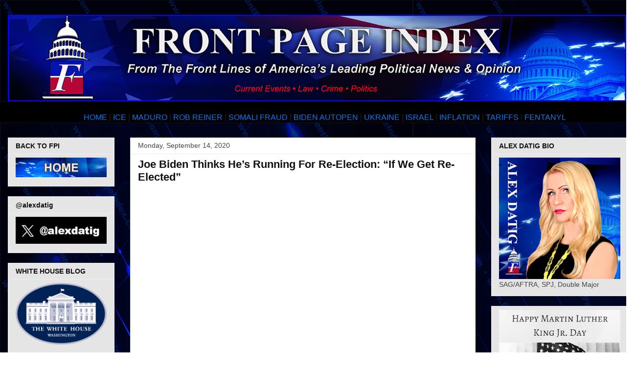

--- FILE ---
content_type: text/html; charset=UTF-8
request_url: https://www.frontpageindex.com/2020/09/joe-biden-thinks-hes-running-for-re.html
body_size: 22953
content:
<!DOCTYPE html>
<html class='v2' dir='ltr' lang='en'>
<head>
<link href='https://www.blogger.com/static/v1/widgets/335934321-css_bundle_v2.css' rel='stylesheet' type='text/css'/>
<meta content='width=1100' name='viewport'/>
<meta content='text/html; charset=UTF-8' http-equiv='Content-Type'/>
<meta content='blogger' name='generator'/>
<link href='https://www.frontpageindex.com/favicon.ico' rel='icon' type='image/x-icon'/>
<link href='https://www.frontpageindex.com/2020/09/joe-biden-thinks-hes-running-for-re.html' rel='canonical'/>
<link rel="alternate" type="application/atom+xml" title="Front Page Index - Atom" href="https://www.frontpageindex.com/feeds/posts/default" />
<link rel="alternate" type="application/rss+xml" title="Front Page Index - RSS" href="https://www.frontpageindex.com/feeds/posts/default?alt=rss" />
<link rel="service.post" type="application/atom+xml" title="Front Page Index - Atom" href="https://www.blogger.com/feeds/5088372346466245267/posts/default" />

<link rel="alternate" type="application/atom+xml" title="Front Page Index - Atom" href="https://www.frontpageindex.com/feeds/2020215060838555586/comments/default" />
<!--Can't find substitution for tag [blog.ieCssRetrofitLinks]-->
<meta content='https://www.frontpageindex.com/2020/09/joe-biden-thinks-hes-running-for-re.html' property='og:url'/>
<meta content=' Joe Biden Thinks He’s Running For Re-Election: “If We Get Re-Elected”' property='og:title'/>
<meta content='' property='og:description'/>
<title>Front Page Index:  Joe Biden Thinks He&#8217;s Running For Re-Election: &#8220;If We Get Re-Elected&#8221;</title>
<style id='page-skin-1' type='text/css'><!--
/*
-----------------------------------------------
Blogger Template Style
Name:     Awesome Inc.
Designer: Tina Chen
URL:      tinachen.org
----------------------------------------------- */
/* Content
----------------------------------------------- */
body {
font: normal normal 16px Arial, Tahoma, Helvetica, FreeSans, sans-serif;
color: #222222;
background: #ffffff url(//4.bp.blogspot.com/-4d9w410MH8U/XglmT3GVzCI/AAAAAAAAFdg/3wjfjh5gCPgniLfc9JmTpGl-zd2Dn7KCgCK4BGAYYCw/s0/sm%2Bfpi%2Btile%2Bbackground%2Bblogger.png) repeat scroll top left;
}
html body .content-outer {
min-width: 0;
max-width: 100%;
width: 100%;
}
a:link {
text-decoration: none;
color: #0c73fa;
}
a:visited {
text-decoration: none;
color: #0c73fa;
}
a:hover {
text-decoration: underline;
color: #4495ff;
}
.body-fauxcolumn-outer .cap-top {
position: absolute;
z-index: 1;
height: 276px;
width: 100%;
background: transparent none repeat-x scroll top left;
_background-image: none;
}
/* Columns
----------------------------------------------- */
.content-inner {
padding: 0;
}
.header-inner .section {
margin: 0 16px;
}
.tabs-inner .section {
margin: 0 16px;
}
.main-inner {
padding-top: 30px;
}
.main-inner .column-center-inner,
.main-inner .column-left-inner,
.main-inner .column-right-inner {
padding: 0 5px;
}
*+html body .main-inner .column-center-inner {
margin-top: -30px;
}
#layout .main-inner .column-center-inner {
margin-top: 0;
}
/* Header
----------------------------------------------- */
.header-outer {
margin: 0 0 0 0;
background: rgba(0, 0, 0, 0) none repeat scroll 0 0;
}
.Header h1 {
font: normal bold 40px Arial, Tahoma, Helvetica, FreeSans, sans-serif;
color: #444444;
text-shadow: 0 0 -1px #000000;
}
.Header h1 a {
color: #444444;
}
.Header .description {
font: normal normal 14px Arial, Tahoma, Helvetica, FreeSans, sans-serif;
color: #444444;
}
.header-inner .Header .titlewrapper,
.header-inner .Header .descriptionwrapper {
padding-left: 0;
padding-right: 0;
margin-bottom: 0;
}
.header-inner .Header .titlewrapper {
padding-top: 22px;
}
/* Tabs
----------------------------------------------- */
.tabs-outer {
overflow: hidden;
position: relative;
background: #000000 url(//www.blogblog.com/1kt/awesomeinc/tabs_gradient_light.png) repeat scroll 0 0;
}
#layout .tabs-outer {
overflow: visible;
}
.tabs-cap-top, .tabs-cap-bottom {
position: absolute;
width: 100%;
border-top: 1px solid #111111;
}
.tabs-cap-bottom {
bottom: 0;
}
.tabs-inner .widget li a {
display: inline-block;
margin: 0;
padding: .6em 1.5em;
font: normal bold 14px Arial, Tahoma, Helvetica, FreeSans, sans-serif;
color: #999999;
border-top: 1px solid #111111;
border-bottom: 1px solid #111111;
border-left: 1px solid #111111;
height: 16px;
line-height: 16px;
}
.tabs-inner .widget li:last-child a {
border-right: 1px solid #111111;
}
.tabs-inner .widget li.selected a, .tabs-inner .widget li a:hover {
background: #ffffff url(//www.blogblog.com/1kt/awesomeinc/tabs_gradient_light.png) repeat-x scroll 0 -100px;
color: #ffffff;
}
/* Headings
----------------------------------------------- */
h2 {
font: normal bold 14px Arial, Tahoma, Helvetica, FreeSans, sans-serif;
color: #111111;
}
/* Widgets
----------------------------------------------- */
.main-inner .section {
margin: 0 27px;
padding: 0;
}
.main-inner .column-left-outer,
.main-inner .column-right-outer {
margin-top: 0;
}
#layout .main-inner .column-left-outer,
#layout .main-inner .column-right-outer {
margin-top: 0;
}
.main-inner .column-left-inner,
.main-inner .column-right-inner {
background: rgba(0, 0, 0, 0) none repeat 0 0;
-moz-box-shadow: 0 0 0 rgba(0, 0, 0, .2);
-webkit-box-shadow: 0 0 0 rgba(0, 0, 0, .2);
-goog-ms-box-shadow: 0 0 0 rgba(0, 0, 0, .2);
box-shadow: 0 0 0 rgba(0, 0, 0, .2);
-moz-border-radius: 0;
-webkit-border-radius: 0;
-goog-ms-border-radius: 0;
border-radius: 0;
}
#layout .main-inner .column-left-inner,
#layout .main-inner .column-right-inner {
margin-top: 0;
}
.sidebar .widget {
font: normal normal 14px Arial, Tahoma, Helvetica, FreeSans, sans-serif;
color: #444444;
}
.sidebar .widget a:link {
color: #0c73fa;
}
.sidebar .widget a:visited {
color: #4495ff;
}
.sidebar .widget a:hover {
color: #444444;
}
.sidebar .widget h2 {
text-shadow: 0 0 -1px #000000;
}
.main-inner .widget {
background-color: #e5e5e5;
border: 1px solid #eeeeee;
padding: 0 15px 15px;
margin: 20px -16px;
-moz-box-shadow: 0 0 20px rgba(0, 0, 0, .2);
-webkit-box-shadow: 0 0 20px rgba(0, 0, 0, .2);
-goog-ms-box-shadow: 0 0 20px rgba(0, 0, 0, .2);
box-shadow: 0 0 20px rgba(0, 0, 0, .2);
-moz-border-radius: 0;
-webkit-border-radius: 0;
-goog-ms-border-radius: 0;
border-radius: 0;
}
.main-inner .widget h2 {
margin: 0 -15px;
padding: .6em 15px .5em;
border-bottom: 1px solid rgba(0, 0, 0, 0);
}
.footer-inner .widget h2 {
padding: 0 0 .4em;
border-bottom: 1px solid rgba(0, 0, 0, 0);
}
.main-inner .widget h2 + div, .footer-inner .widget h2 + div {
border-top: 1px solid #eeeeee;
padding-top: 8px;
}
.main-inner .widget .widget-content {
margin: 0 -15px;
padding: 7px 15px 0;
}
.main-inner .widget ul, .main-inner .widget #ArchiveList ul.flat {
margin: -8px -15px 0;
padding: 0;
list-style: none;
}
.main-inner .widget #ArchiveList {
margin: -8px 0 0;
}
.main-inner .widget ul li, .main-inner .widget #ArchiveList ul.flat li {
padding: .5em 15px;
text-indent: 0;
color: #666666;
border-top: 1px solid #eeeeee;
border-bottom: 1px solid rgba(0, 0, 0, 0);
}
.main-inner .widget #ArchiveList ul li {
padding-top: .25em;
padding-bottom: .25em;
}
.main-inner .widget ul li:first-child, .main-inner .widget #ArchiveList ul.flat li:first-child {
border-top: none;
}
.main-inner .widget ul li:last-child, .main-inner .widget #ArchiveList ul.flat li:last-child {
border-bottom: none;
}
.post-body {
position: relative;
}
.main-inner .widget .post-body ul {
padding: 0 2.5em;
margin: .5em 0;
list-style: disc;
}
.main-inner .widget .post-body ul li {
padding: 0.25em 0;
margin-bottom: .25em;
color: #222222;
border: none;
}
.footer-inner .widget ul {
padding: 0;
list-style: none;
}
.widget .zippy {
color: #666666;
}
/* Posts
----------------------------------------------- */
body .main-inner .Blog {
padding: 0;
margin-bottom: 1em;
background-color: transparent;
border: none;
-moz-box-shadow: 0 0 0 rgba(0, 0, 0, 0);
-webkit-box-shadow: 0 0 0 rgba(0, 0, 0, 0);
-goog-ms-box-shadow: 0 0 0 rgba(0, 0, 0, 0);
box-shadow: 0 0 0 rgba(0, 0, 0, 0);
}
.main-inner .section:last-child .Blog:last-child {
padding: 0;
margin-bottom: 1em;
}
.main-inner .widget h2.date-header {
margin: 0 -15px 1px;
padding: 0 0 0 0;
font: normal normal 14px Arial, Tahoma, Helvetica, FreeSans, sans-serif;
color: #444444;
background: transparent none no-repeat scroll top left;
border-top: 0 solid #eeeeee;
border-bottom: 1px solid rgba(0, 0, 0, 0);
-moz-border-radius-topleft: 0;
-moz-border-radius-topright: 0;
-webkit-border-top-left-radius: 0;
-webkit-border-top-right-radius: 0;
border-top-left-radius: 0;
border-top-right-radius: 0;
position: static;
bottom: 100%;
right: 15px;
text-shadow: 0 0 -1px #000000;
}
.main-inner .widget h2.date-header span {
font: normal normal 14px Arial, Tahoma, Helvetica, FreeSans, sans-serif;
display: block;
padding: .5em 15px;
border-left: 0 solid #eeeeee;
border-right: 0 solid #eeeeee;
}
.date-outer {
position: relative;
margin: 30px 0 20px;
padding: 0 15px;
background-color: #ffffff;
border: 1px solid #eeeeee;
-moz-box-shadow: 0 0 20px rgba(0, 0, 0, .2);
-webkit-box-shadow: 0 0 20px rgba(0, 0, 0, .2);
-goog-ms-box-shadow: 0 0 20px rgba(0, 0, 0, .2);
box-shadow: 0 0 20px rgba(0, 0, 0, .2);
-moz-border-radius: 0;
-webkit-border-radius: 0;
-goog-ms-border-radius: 0;
border-radius: 0;
}
.date-outer:first-child {
margin-top: 0;
}
.date-outer:last-child {
margin-bottom: 20px;
-moz-border-radius-bottomleft: 0;
-moz-border-radius-bottomright: 0;
-webkit-border-bottom-left-radius: 0;
-webkit-border-bottom-right-radius: 0;
-goog-ms-border-bottom-left-radius: 0;
-goog-ms-border-bottom-right-radius: 0;
border-bottom-left-radius: 0;
border-bottom-right-radius: 0;
}
.date-posts {
margin: 0 -15px;
padding: 0 15px;
clear: both;
}
.post-outer, .inline-ad {
border-top: 1px solid #eeeeee;
margin: 0 -15px;
padding: 15px 15px;
}
.post-outer {
padding-bottom: 10px;
}
.post-outer:first-child {
padding-top: 0;
border-top: none;
}
.post-outer:last-child, .inline-ad:last-child {
border-bottom: none;
}
.post-body {
position: relative;
}
.post-body img {
padding: 8px;
background: rgba(0, 0, 0, 0);
border: 1px solid rgba(0, 0, 0, 0);
-moz-box-shadow: 0 0 0 rgba(0, 0, 0, .2);
-webkit-box-shadow: 0 0 0 rgba(0, 0, 0, .2);
box-shadow: 0 0 0 rgba(0, 0, 0, .2);
-moz-border-radius: 0;
-webkit-border-radius: 0;
border-radius: 0;
}
h3.post-title, h4 {
font: normal bold 22px Arial, Tahoma, Helvetica, FreeSans, sans-serif;
color: #111111;
}
h3.post-title a {
font: normal bold 22px Arial, Tahoma, Helvetica, FreeSans, sans-serif;
color: #111111;
}
h3.post-title a:hover {
color: #4495ff;
text-decoration: underline;
}
.post-header {
margin: 0 0 1em;
}
.post-body {
line-height: 1.4;
}
.post-outer h2 {
color: #222222;
}
.post-footer {
margin: 1.5em 0 0;
}
#blog-pager {
padding: 15px;
font-size: 120%;
background-color: #ffffff;
border: 1px solid #eeeeee;
-moz-box-shadow: 0 0 20px rgba(0, 0, 0, .2);
-webkit-box-shadow: 0 0 20px rgba(0, 0, 0, .2);
-goog-ms-box-shadow: 0 0 20px rgba(0, 0, 0, .2);
box-shadow: 0 0 20px rgba(0, 0, 0, .2);
-moz-border-radius: 0;
-webkit-border-radius: 0;
-goog-ms-border-radius: 0;
border-radius: 0;
-moz-border-radius-topleft: 0;
-moz-border-radius-topright: 0;
-webkit-border-top-left-radius: 0;
-webkit-border-top-right-radius: 0;
-goog-ms-border-top-left-radius: 0;
-goog-ms-border-top-right-radius: 0;
border-top-left-radius: 0;
border-top-right-radius-topright: 0;
margin-top: 1em;
}
.blog-feeds, .post-feeds {
margin: 1em 0;
text-align: center;
color: #444444;
}
.blog-feeds a, .post-feeds a {
color: #3778cd;
}
.blog-feeds a:visited, .post-feeds a:visited {
color: #4d469c;
}
.blog-feeds a:hover, .post-feeds a:hover {
color: #3778cd;
}
.post-outer .comments {
margin-top: 2em;
}
/* Comments
----------------------------------------------- */
.comments .comments-content .icon.blog-author {
background-repeat: no-repeat;
background-image: url([data-uri]);
}
.comments .comments-content .loadmore a {
border-top: 1px solid #111111;
border-bottom: 1px solid #111111;
}
.comments .continue {
border-top: 2px solid #111111;
}
/* Footer
----------------------------------------------- */
.footer-outer {
margin: -20px 0 -1px;
padding: 20px 0 0;
color: #444444;
overflow: hidden;
}
.footer-fauxborder-left {
border-top: 1px solid #eeeeee;
background: #ffffff none repeat scroll 0 0;
-moz-box-shadow: 0 0 20px rgba(0, 0, 0, .2);
-webkit-box-shadow: 0 0 20px rgba(0, 0, 0, .2);
-goog-ms-box-shadow: 0 0 20px rgba(0, 0, 0, .2);
box-shadow: 0 0 20px rgba(0, 0, 0, .2);
margin: 0 -20px;
}
/* Mobile
----------------------------------------------- */
body.mobile {
background-size: auto;
}
.mobile .body-fauxcolumn-outer {
background: transparent none repeat scroll top left;
}
*+html body.mobile .main-inner .column-center-inner {
margin-top: 0;
}
.mobile .main-inner .widget {
padding: 0 0 15px;
}
.mobile .main-inner .widget h2 + div,
.mobile .footer-inner .widget h2 + div {
border-top: none;
padding-top: 0;
}
.mobile .footer-inner .widget h2 {
padding: 0.5em 0;
border-bottom: none;
}
.mobile .main-inner .widget .widget-content {
margin: 0;
padding: 7px 0 0;
}
.mobile .main-inner .widget ul,
.mobile .main-inner .widget #ArchiveList ul.flat {
margin: 0 -15px 0;
}
.mobile .main-inner .widget h2.date-header {
right: 0;
}
.mobile .date-header span {
padding: 0.4em 0;
}
.mobile .date-outer:first-child {
margin-bottom: 0;
border: 1px solid #eeeeee;
-moz-border-radius-topleft: 0;
-moz-border-radius-topright: 0;
-webkit-border-top-left-radius: 0;
-webkit-border-top-right-radius: 0;
-goog-ms-border-top-left-radius: 0;
-goog-ms-border-top-right-radius: 0;
border-top-left-radius: 0;
border-top-right-radius: 0;
}
.mobile .date-outer {
border-color: #eeeeee;
border-width: 0 1px 1px;
}
.mobile .date-outer:last-child {
margin-bottom: 0;
}
.mobile .main-inner {
padding: 0;
}
.mobile .header-inner .section {
margin: 0;
}
.mobile .post-outer, .mobile .inline-ad {
padding: 5px 0;
}
.mobile .tabs-inner .section {
margin: 0 10px;
}
.mobile .main-inner .widget h2 {
margin: 0;
padding: 0;
}
.mobile .main-inner .widget h2.date-header span {
padding: 0;
}
.mobile .main-inner .widget .widget-content {
margin: 0;
padding: 7px 0 0;
}
.mobile #blog-pager {
border: 1px solid transparent;
background: #ffffff none repeat scroll 0 0;
}
.mobile .main-inner .column-left-inner,
.mobile .main-inner .column-right-inner {
background: rgba(0, 0, 0, 0) none repeat 0 0;
-moz-box-shadow: none;
-webkit-box-shadow: none;
-goog-ms-box-shadow: none;
box-shadow: none;
}
.mobile .date-posts {
margin: 0;
padding: 0;
}
.mobile .footer-fauxborder-left {
margin: 0;
border-top: inherit;
}
.mobile .main-inner .section:last-child .Blog:last-child {
margin-bottom: 0;
}
.mobile-index-contents {
color: #222222;
}
.mobile .mobile-link-button {
background: #0c73fa url(//www.blogblog.com/1kt/awesomeinc/tabs_gradient_light.png) repeat scroll 0 0;
}
.mobile-link-button a:link, .mobile-link-button a:visited {
color: #ffffff;
}
.mobile .tabs-inner .PageList .widget-content {
background: transparent;
border-top: 1px solid;
border-color: #111111;
color: #999999;
}
.mobile .tabs-inner .PageList .widget-content .pagelist-arrow {
border-left: 1px solid #111111;
}

--></style>
<style id='template-skin-1' type='text/css'><!--
body {
min-width: 1300px;
}
.content-outer, .content-fauxcolumn-outer, .region-inner {
min-width: 1300px;
max-width: 1300px;
_width: 1300px;
}
.main-inner .columns {
padding-left: 250px;
padding-right: 312px;
}
.main-inner .fauxcolumn-center-outer {
left: 250px;
right: 312px;
/* IE6 does not respect left and right together */
_width: expression(this.parentNode.offsetWidth -
parseInt("250px") -
parseInt("312px") + 'px');
}
.main-inner .fauxcolumn-left-outer {
width: 250px;
}
.main-inner .fauxcolumn-right-outer {
width: 312px;
}
.main-inner .column-left-outer {
width: 250px;
right: 100%;
margin-left: -250px;
}
.main-inner .column-right-outer {
width: 312px;
margin-right: -312px;
}
#layout {
min-width: 0;
}
#layout .content-outer {
min-width: 0;
width: 800px;
}
#layout .region-inner {
min-width: 0;
width: auto;
}
body#layout div.add_widget {
padding: 8px;
}
body#layout div.add_widget a {
margin-left: 32px;
}
--></style>
<style>
    body {background-image:url(\/\/4.bp.blogspot.com\/-4d9w410MH8U\/XglmT3GVzCI\/AAAAAAAAFdg\/3wjfjh5gCPgniLfc9JmTpGl-zd2Dn7KCgCK4BGAYYCw\/s0\/sm%2Bfpi%2Btile%2Bbackground%2Bblogger.png);}
    
@media (max-width: 200px) { body {background-image:url(\/\/4.bp.blogspot.com\/-4d9w410MH8U\/XglmT3GVzCI\/AAAAAAAAFdg\/3wjfjh5gCPgniLfc9JmTpGl-zd2Dn7KCgCK4BGAYYCw\/w200\/sm%2Bfpi%2Btile%2Bbackground%2Bblogger.png);}}
@media (max-width: 400px) and (min-width: 201px) { body {background-image:url(\/\/4.bp.blogspot.com\/-4d9w410MH8U\/XglmT3GVzCI\/AAAAAAAAFdg\/3wjfjh5gCPgniLfc9JmTpGl-zd2Dn7KCgCK4BGAYYCw\/w400\/sm%2Bfpi%2Btile%2Bbackground%2Bblogger.png);}}
@media (max-width: 800px) and (min-width: 401px) { body {background-image:url(\/\/4.bp.blogspot.com\/-4d9w410MH8U\/XglmT3GVzCI\/AAAAAAAAFdg\/3wjfjh5gCPgniLfc9JmTpGl-zd2Dn7KCgCK4BGAYYCw\/w800\/sm%2Bfpi%2Btile%2Bbackground%2Bblogger.png);}}
@media (max-width: 1200px) and (min-width: 801px) { body {background-image:url(\/\/4.bp.blogspot.com\/-4d9w410MH8U\/XglmT3GVzCI\/AAAAAAAAFdg\/3wjfjh5gCPgniLfc9JmTpGl-zd2Dn7KCgCK4BGAYYCw\/w1200\/sm%2Bfpi%2Btile%2Bbackground%2Bblogger.png);}}
/* Last tag covers anything over one higher than the previous max-size cap. */
@media (min-width: 1201px) { body {background-image:url(\/\/4.bp.blogspot.com\/-4d9w410MH8U\/XglmT3GVzCI\/AAAAAAAAFdg\/3wjfjh5gCPgniLfc9JmTpGl-zd2Dn7KCgCK4BGAYYCw\/w1600\/sm%2Bfpi%2Btile%2Bbackground%2Bblogger.png);}}
  </style>
<script type='text/javascript'>
        (function(i,s,o,g,r,a,m){i['GoogleAnalyticsObject']=r;i[r]=i[r]||function(){
        (i[r].q=i[r].q||[]).push(arguments)},i[r].l=1*new Date();a=s.createElement(o),
        m=s.getElementsByTagName(o)[0];a.async=1;a.src=g;m.parentNode.insertBefore(a,m)
        })(window,document,'script','https://www.google-analytics.com/analytics.js','ga');
        ga('create', 'UA-61272319-1', 'auto', 'blogger');
        ga('blogger.send', 'pageview');
      </script>
<link href='https://www.blogger.com/dyn-css/authorization.css?targetBlogID=5088372346466245267&amp;zx=c82e0f44-ced7-4be0-9e3e-a5ac10202d70' media='none' onload='if(media!=&#39;all&#39;)media=&#39;all&#39;' rel='stylesheet'/><noscript><link href='https://www.blogger.com/dyn-css/authorization.css?targetBlogID=5088372346466245267&amp;zx=c82e0f44-ced7-4be0-9e3e-a5ac10202d70' rel='stylesheet'/></noscript>
<meta name='google-adsense-platform-account' content='ca-host-pub-1556223355139109'/>
<meta name='google-adsense-platform-domain' content='blogspot.com'/>

<!-- data-ad-client=ca-pub-8296380238790956 -->

</head>
<body class='loading variant-light'>
<div class='navbar no-items section' id='navbar' name='Navbar'>
</div>
<div class='body-fauxcolumns'>
<div class='fauxcolumn-outer body-fauxcolumn-outer'>
<div class='cap-top'>
<div class='cap-left'></div>
<div class='cap-right'></div>
</div>
<div class='fauxborder-left'>
<div class='fauxborder-right'></div>
<div class='fauxcolumn-inner'>
</div>
</div>
<div class='cap-bottom'>
<div class='cap-left'></div>
<div class='cap-right'></div>
</div>
</div>
</div>
<div class='content'>
<div class='content-fauxcolumns'>
<div class='fauxcolumn-outer content-fauxcolumn-outer'>
<div class='cap-top'>
<div class='cap-left'></div>
<div class='cap-right'></div>
</div>
<div class='fauxborder-left'>
<div class='fauxborder-right'></div>
<div class='fauxcolumn-inner'>
</div>
</div>
<div class='cap-bottom'>
<div class='cap-left'></div>
<div class='cap-right'></div>
</div>
</div>
</div>
<div class='content-outer'>
<div class='content-cap-top cap-top'>
<div class='cap-left'></div>
<div class='cap-right'></div>
</div>
<div class='fauxborder-left content-fauxborder-left'>
<div class='fauxborder-right content-fauxborder-right'></div>
<div class='content-inner'>
<header>
<div class='header-outer'>
<div class='header-cap-top cap-top'>
<div class='cap-left'></div>
<div class='cap-right'></div>
</div>
<div class='fauxborder-left header-fauxborder-left'>
<div class='fauxborder-right header-fauxborder-right'></div>
<div class='region-inner header-inner'>
<div class='header section' id='header' name='Header'><div class='widget Header' data-version='1' id='Header1'>
<div id='header-inner'>
<a href='https://www.frontpageindex.com/' style='display: block'>
<img alt='Front Page Index' height='177px; ' id='Header1_headerimg' src='https://blogger.googleusercontent.com/img/a/AVvXsEg_mWXHPckaOr6olJrKkWg9BMftZnbnuowWEW4MCXRsvJgaA98BePWNB3UTdqpWS-68wIQ_wZbyGa6pBqYg3tTAAqLhpeKnNo5dFGhMuIvD9QWWZYoW-XjJ16d7KWvF12iHaYXIey96cNwIQYHjpQt1s7ylT5rgMobK-ShNbvZrdZZKAWj81YKcvF5Pa2s=s1264' style='display: block' width='1264px; '/>
</a>
</div>
</div></div>
</div>
</div>
<div class='header-cap-bottom cap-bottom'>
<div class='cap-left'></div>
<div class='cap-right'></div>
</div>
</div>
</header>
<div class='tabs-outer'>
<div class='tabs-cap-top cap-top'>
<div class='cap-left'></div>
<div class='cap-right'></div>
</div>
<div class='fauxborder-left tabs-fauxborder-left'>
<div class='fauxborder-right tabs-fauxborder-right'></div>
<div class='region-inner tabs-inner'>
<div class='tabs section' id='crosscol' name='Cross-Column'><div class='widget HTML' data-version='1' id='HTML9'>
<div class='widget-content'>
<div style="text-align: center;"><span style="font-size: medium;"><br /></span></div><div style="text-align: center;"><span style="font-size: medium;"><span><span><span><span><span><span><span><a href="https://www.frontpageindex.com/" style="font-family: arial;">HOME</a><span style="font-family: arial;"> |&nbsp;</span></span></span></span></span></span></span></span><a href="https://www.frontpageindex.com/search/label/L.A.%20riots%20-%202025" style="font-family: arial;">ICE</a><span style="font-family: arial;">&nbsp;|</span><span style="font-family: arial;">&nbsp;</span><a href="https://www.frontpageindex.com/search/label/Nicolas%20Maduro" style="font-family: arial;">MADURO</a><span style="font-family: arial;">&nbsp;|&nbsp;</span><a href="https://www.frontpageindex.com/search/label/Rob%20Reiner" style="font-family: arial;">ROB REINER</a><span style="font-family: arial;">&nbsp;|</span><span><span><span><span><span><span><span style="font-family: arial;">&nbsp;</span></span></span><span><span style="font-family: arial;"><a href="https://www.frontpageindex.com/search/label/Minnesota">SOMALI FRAUD</a>&nbsp;|&nbsp;</span></span></span></span></span><a href="https://www.frontpageindex.com/search/label/Joe%20Biden%20cancer" style="font-family: arial;">BIDEN AUTOPEN</a><span style="font-family: arial;">&nbsp;|</span><span><span><span><span style="font-family: arial;">&nbsp;</span></span></span></span><a href="https://www.frontpageindex.com/search/label/Ukraine" style="font-family: arial;">UKRAINE</a><span>&nbsp;</span><span style="font-family: arial;">|</span><span><span style="font-family: arial;">&nbsp;</span></span><a href="https://www.frontpageindex.com/search/label/Israel" style="font-family: arial;">ISRAEL</a><span style="font-family: arial;">&nbsp;|&nbsp;</span></span><a href="https://www.frontpageindex.com/search/label/Inflation" style="font-family: arial;">INFLATION</a><span style="font-family: arial;">&nbsp;|</span><span style="font-family: arial;">&nbsp;</span><a href="https://www.frontpageindex.com/search/label/tariffs" style="font-family: arial;">TARIFFS</a><span style="font-family: arial;">&nbsp;|</span><span style="font-family: arial;">&nbsp;</span><a href="https://www.frontpageindex.com/search/label/Fentanyl" style="font-family: arial;">FENTANYL</a><span style="font-family: arial;">&nbsp;</span></span></div>
</div>
<div class='clear'></div>
</div></div>
<div class='tabs no-items section' id='crosscol-overflow' name='Cross-Column 2'></div>
</div>
</div>
<div class='tabs-cap-bottom cap-bottom'>
<div class='cap-left'></div>
<div class='cap-right'></div>
</div>
</div>
<div class='main-outer'>
<div class='main-cap-top cap-top'>
<div class='cap-left'></div>
<div class='cap-right'></div>
</div>
<div class='fauxborder-left main-fauxborder-left'>
<div class='fauxborder-right main-fauxborder-right'></div>
<div class='region-inner main-inner'>
<div class='columns fauxcolumns'>
<div class='fauxcolumn-outer fauxcolumn-center-outer'>
<div class='cap-top'>
<div class='cap-left'></div>
<div class='cap-right'></div>
</div>
<div class='fauxborder-left'>
<div class='fauxborder-right'></div>
<div class='fauxcolumn-inner'>
</div>
</div>
<div class='cap-bottom'>
<div class='cap-left'></div>
<div class='cap-right'></div>
</div>
</div>
<div class='fauxcolumn-outer fauxcolumn-left-outer'>
<div class='cap-top'>
<div class='cap-left'></div>
<div class='cap-right'></div>
</div>
<div class='fauxborder-left'>
<div class='fauxborder-right'></div>
<div class='fauxcolumn-inner'>
</div>
</div>
<div class='cap-bottom'>
<div class='cap-left'></div>
<div class='cap-right'></div>
</div>
</div>
<div class='fauxcolumn-outer fauxcolumn-right-outer'>
<div class='cap-top'>
<div class='cap-left'></div>
<div class='cap-right'></div>
</div>
<div class='fauxborder-left'>
<div class='fauxborder-right'></div>
<div class='fauxcolumn-inner'>
</div>
</div>
<div class='cap-bottom'>
<div class='cap-left'></div>
<div class='cap-right'></div>
</div>
</div>
<!-- corrects IE6 width calculation -->
<div class='columns-inner'>
<div class='column-center-outer'>
<div class='column-center-inner'>
<div class='main section' id='main' name='Main'><div class='widget Blog' data-version='1' id='Blog1'>
<div class='blog-posts hfeed'>

          <div class="date-outer">
        
<h2 class='date-header'><span>Monday, September 14, 2020</span></h2>

          <div class="date-posts">
        
<div class='post-outer'>
<div class='post hentry uncustomized-post-template' itemprop='blogPost' itemscope='itemscope' itemtype='http://schema.org/BlogPosting'>
<meta content='5088372346466245267' itemprop='blogId'/>
<meta content='2020215060838555586' itemprop='postId'/>
<a name='2020215060838555586'></a>
<h3 class='post-title entry-title' itemprop='name'>
 Joe Biden Thinks He&#8217;s Running For Re-Election: &#8220;If We Get Re-Elected&#8221;
</h3>
<div class='post-header'>
<div class='post-header-line-1'></div>
</div>
<div class='post-body entry-content' id='post-body-2020215060838555586' itemprop='description articleBody'>
=<iframe allowfullscreen="" frameborder="0" height="360" src="https://embed.air.tv/v1/iframe/fFKwwxOfRUyJvtG9kGEogg?organization=UQGLX8x_QpSaH-9gNO-G9w" width="640"></iframe>

 <script>
  (function(i,s,o,g,r,a,m){i['GoogleAnalyticsObject']=r;i[r]=i[r]||function(){
  (i[r].q=i[r].q||[]).push(arguments)},i[r].l=1*new Date();a=s.createElement(o),
  m=s.getElementsByTagName(o)[0];a.async=1;a.src=g;m.parentNode.insertBefore(a,m)
  })(window,document,a'script','//www.google-analytics.com/analytics.js','ga');

  ga('create', 'UA-61272319-1', 'auto');
  ga('send', 'pageview');

</script>
<div style='clear: both;'></div>
</div>
<div class='post-footer'>
<div class='post-footer-line post-footer-line-1'>
<span class='post-author vcard'>
Posted by
<span class='fn' itemprop='author' itemscope='itemscope' itemtype='http://schema.org/Person'>
<meta content='https://www.blogger.com/profile/02378819343067290109' itemprop='url'/>
<a class='g-profile' href='https://www.blogger.com/profile/02378819343067290109' rel='author' title='author profile'>
<span itemprop='name'>Front Page Index</span>
</a>
</span>
</span>
<span class='post-timestamp'>
at
<meta content='https://www.frontpageindex.com/2020/09/joe-biden-thinks-hes-running-for-re.html' itemprop='url'/>
<a class='timestamp-link' href='https://www.frontpageindex.com/2020/09/joe-biden-thinks-hes-running-for-re.html' rel='bookmark' title='permanent link'><abbr class='published' itemprop='datePublished' title='2020-09-14T11:53:00-07:00'>11:53&#8239;AM</abbr></a>
</span>
<span class='post-comment-link'>
</span>
<span class='post-icons'>
<span class='item-control blog-admin pid-899685390'>
<a href='https://www.blogger.com/post-edit.g?blogID=5088372346466245267&postID=2020215060838555586&from=pencil' title='Edit Post'>
<img alt='' class='icon-action' height='18' src='https://resources.blogblog.com/img/icon18_edit_allbkg.gif' width='18'/>
</a>
</span>
</span>
<div class='post-share-buttons goog-inline-block'>
<a class='goog-inline-block share-button sb-email' href='https://www.blogger.com/share-post.g?blogID=5088372346466245267&postID=2020215060838555586&target=email' target='_blank' title='Email This'><span class='share-button-link-text'>Email This</span></a><a class='goog-inline-block share-button sb-blog' href='https://www.blogger.com/share-post.g?blogID=5088372346466245267&postID=2020215060838555586&target=blog' onclick='window.open(this.href, "_blank", "height=270,width=475"); return false;' target='_blank' title='BlogThis!'><span class='share-button-link-text'>BlogThis!</span></a><a class='goog-inline-block share-button sb-twitter' href='https://www.blogger.com/share-post.g?blogID=5088372346466245267&postID=2020215060838555586&target=twitter' target='_blank' title='Share to X'><span class='share-button-link-text'>Share to X</span></a><a class='goog-inline-block share-button sb-facebook' href='https://www.blogger.com/share-post.g?blogID=5088372346466245267&postID=2020215060838555586&target=facebook' onclick='window.open(this.href, "_blank", "height=430,width=640"); return false;' target='_blank' title='Share to Facebook'><span class='share-button-link-text'>Share to Facebook</span></a><a class='goog-inline-block share-button sb-pinterest' href='https://www.blogger.com/share-post.g?blogID=5088372346466245267&postID=2020215060838555586&target=pinterest' target='_blank' title='Share to Pinterest'><span class='share-button-link-text'>Share to Pinterest</span></a>
</div>
</div>
<div class='post-footer-line post-footer-line-2'>
<span class='post-labels'>
Labels:
<a href='https://www.frontpageindex.com/search/label/2020%20presidential%20race' rel='tag'>2020 presidential race</a>,
<a href='https://www.frontpageindex.com/search/label/Joe%20Biden' rel='tag'>Joe Biden</a>
</span>
</div>
<div class='post-footer-line post-footer-line-3'>
<span class='post-location'>
</span>
</div>
</div>
</div>
<div class='comments' id='comments'>
<a name='comments'></a>
<h4>No comments:</h4>
<div id='Blog1_comments-block-wrapper'>
<dl class='avatar-comment-indent' id='comments-block'>
</dl>
</div>
<p class='comment-footer'>
<div class='comment-form'>
<a name='comment-form'></a>
<h4 id='comment-post-message'>Post a Comment</h4>
<p>
</p>
<p>Note: Only a member of this blog may post a comment.</p>
<a href='https://www.blogger.com/comment/frame/5088372346466245267?po=2020215060838555586&hl=en&saa=85391&origin=https://www.frontpageindex.com' id='comment-editor-src'></a>
<iframe allowtransparency='true' class='blogger-iframe-colorize blogger-comment-from-post' frameborder='0' height='410px' id='comment-editor' name='comment-editor' src='' width='100%'></iframe>
<script src='https://www.blogger.com/static/v1/jsbin/2830521187-comment_from_post_iframe.js' type='text/javascript'></script>
<script type='text/javascript'>
      BLOG_CMT_createIframe('https://www.blogger.com/rpc_relay.html');
    </script>
</div>
</p>
</div>
</div>

        </div></div>
      
</div>
<div class='blog-pager' id='blog-pager'>
<span id='blog-pager-newer-link'>
<a class='blog-pager-newer-link' href='https://www.frontpageindex.com/2020/09/gov-newsom-admits-to-trump-that.html' id='Blog1_blog-pager-newer-link' title='Newer Post'>Newer Post</a>
</span>
<span id='blog-pager-older-link'>
<a class='blog-pager-older-link' href='https://www.frontpageindex.com/2020/09/msnbc-reporter-falsely-claims.html' id='Blog1_blog-pager-older-link' title='Older Post'>Older Post</a>
</span>
<a class='home-link' href='https://www.frontpageindex.com/'>Home</a>
</div>
<div class='clear'></div>
<div class='post-feeds'>
<div class='feed-links'>
Subscribe to:
<a class='feed-link' href='https://www.frontpageindex.com/feeds/2020215060838555586/comments/default' target='_blank' type='application/atom+xml'>Post Comments (Atom)</a>
</div>
</div>
</div></div>
</div>
</div>
<div class='column-left-outer'>
<div class='column-left-inner'>
<aside>
<div class='sidebar section' id='sidebar-left-1'><div class='widget Image' data-version='1' id='Image7'>
<h2>BACK TO FPI</h2>
<div class='widget-content'>
<a href='http://www.frontpageindex.com/'>
<img alt='BACK TO FPI' height='42' id='Image7_img' src='https://blogger.googleusercontent.com/img/b/R29vZ2xl/AVvXsEjUHIW0ij-VzSWUsl_SsnOFhfY-S_o0cv18SQHXDSK4vk0_Zv6fX6-W7O1HyMTy3bzUNxX3Ge_atMCGsq74k2MmrQ5tJhUUL-I3aPqzC69yw2CBJJmD3W_Tk8_4fB5LCPOjada0bnn75aQ/s196/home1.png' width='196'/>
</a>
<br/>
</div>
<div class='clear'></div>
</div><div class='widget Image' data-version='1' id='Image3'>
<h2>@alexdatig</h2>
<div class='widget-content'>
<a href='https://x.com/alexdatig'>
<img alt='@alexdatig' height='71' id='Image3_img' src='https://blogger.googleusercontent.com/img/a/AVvXsEjAsd-kLPP_oJPBmneD0f958WHdBeTJYk7p-rfZo98pAQVgMzjhcuJ6CjrjkWC2nE7cBwNflHB6aHsZWoi45eX0NA_5jnJHQpyKBRPDhcLzev-P5Dibb6h0i4pf3nd5FjVfJ4Cdd9aewso5Uora6PC0h9FBYL5e788gfCyoQOhndQD2f8nDTzWZAax6IR4=s242' width='242'/>
</a>
<br/>
</div>
<div class='clear'></div>
</div><div class='widget Image' data-version='1' id='Image9'>
<h2>WHITE HOUSE BLOG</h2>
<div class='widget-content'>
<a href='https://www.whitehouse.gov/news/'>
<img alt='WHITE HOUSE BLOG' height='133' id='Image9_img' src='https://blogger.googleusercontent.com/img/b/R29vZ2xl/AVvXsEhV1MNMUw4-d5sOS3o4oX9F37pKRTb42zMt6zJpuNnb9IEbLp3KaJ-g9qEUvXHyfTlyEk44_dDr-xXXFjrycOvVmumabWJ-67jWMITgPBlzzEJ2yX_mjymlK-_moYBXwnjrGLP9ZumcfBs/s1600/2000px-US-WhiteHouse-Logo.svg.png' width='196'/>
</a>
<br/>
</div>
<div class='clear'></div>
</div><div class='widget Image' data-version='1' id='Image23'>
<h2>LATEST POLLS</h2>
<div class='widget-content'>
<a href='https://www.realclearpolitics.com/epolls/latest_polls/'>
<img alt='LATEST POLLS' height='97' id='Image23_img' src='https://blogger.googleusercontent.com/img/b/R29vZ2xl/AVvXsEg_8RptQ3yb4jIo-r0HYs-5CYFDb7zebmVYpG06NIDMXIdKHgS-Ej2klT5Sc79SRExH4lQjAWbzdnudO4LEJWH8h3vfRoxYXDZSq-abcy2iDr6NDA3IeSPCYZSsB0R1582TFw77tCEYetw/s1600/polls_full.png' width='304'/>
</a>
<br/>
</div>
<div class='clear'></div>
</div><div class='widget Image' data-version='1' id='Image17'>
<h2>@alexdatig</h2>
<div class='widget-content'>
<a href='https://truthsocial.com/@alexdatig'>
<img alt='@alexdatig' height='136' id='Image17_img' src='https://blogger.googleusercontent.com/img/a/AVvXsEgO81vvLpPn3l22iXf45e_QZv90p5i7Pn--v7gBshhDXnxZneKAkvw3YRRviifhEy74I51JihUt7LXH9E5KTtR0YBvfewUl0dHCxgz3wzeygdHRPPWkdSLjqyBioQGYLhqDn9hn-MNEwQ4Ywdy3Vty96n3zWUx-eNG7fQ0ZMD6QCwiIFC80ZNpMM6_c=s242' width='242'/>
</a>
<br/>
</div>
<div class='clear'></div>
</div><div class='widget Image' data-version='1' id='Image5'>
<h2>ALEX DATIG FACEBOOK</h2>
<div class='widget-content'>
<a href='https://www.facebook.com/alexandra.datig/'>
<img alt='ALEX DATIG FACEBOOK' height='54' id='Image5_img' src='https://blogger.googleusercontent.com/img/b/R29vZ2xl/AVvXsEjQRPQMl8pjUeBgFprBrFAt6i0TyU8zonJ4cbIaCmIlF1yYfhlVQFdc3P98nBrJJ5AIOvbzagg1QYQzE2qtAXKVXjJN11UXywtS8sc1Wl-AOXCsdEq1vDu0HXu-rp8mFKB8vO-Nyr6fXIc/s1600/tw.jpg' width='196'/>
</a>
<br/>
</div>
<div class='clear'></div>
</div><div class='widget Image' data-version='1' id='Image12'>
<h2>GOVERNMENT REFORM</h2>
<div class='widget-content'>
<a href='https://oversight.house.gov/'>
<img alt='GOVERNMENT REFORM' height='304' id='Image12_img' src='https://blogger.googleusercontent.com/img/b/R29vZ2xl/AVvXsEjMbfKthzQVutAxHJWUU4Qjy6LkLlAwvHCpQmMh2nzho-LZJcOGjh-zibRPry0ow71BPlIMSuITX0flyzFDkRQJTjp_5pT98AQm3R4CsjnQaXyhBNmNoLxX5k3h1T741SkB4Rh4BIMIFHA/s304/OGR-LOGO-020615.png' width='242'/>
</a>
<br/>
</div>
<div class='clear'></div>
</div><div class='widget Image' data-version='1' id='Image4'>
<h2>SENATE VOTES</h2>
<div class='widget-content'>
<a href='https://www.senate.gov/legislative/legislative_home.htm'>
<img alt='SENATE VOTES' height='68' id='Image4_img' src='https://blogger.googleusercontent.com/img/b/R29vZ2xl/AVvXsEhabnnvgebTKfa31KSyW-8okJQWXNK2j5G6sr0wM9p23_QiWEZcYTuU7RI9k_eonc-mm-43DhqUo5yF9LLhqEl2YzQZYciCV8ECgLp4kY3ymfdfW_EBMEIIXBCmtjZ_Ome9wVRcqnQ4RL4/s242/senate+votes.png' width='242'/>
</a>
<br/>
</div>
<div class='clear'></div>
</div><div class='widget Image' data-version='1' id='Image2'>
<h2>HOUSE VOTES</h2>
<div class='widget-content'>
<a href='https://clerk.house.gov/'>
<img alt='HOUSE VOTES' height='36' id='Image2_img' src='https://blogger.googleusercontent.com/img/b/R29vZ2xl/AVvXsEh4FU5KcU3Ds8RdcyGpV9bftS1QzIzT-OQCS_7AYO4LPtF0ELUHaGnQuDuoyYSxflqAqeLeleOFShVqd_ExjQGBh4ukwYxwoKOq_TfoWg4gPkGH6u4WwhPFVSE22-l4oys0V-j-LMFstpE/s242/house+votes.png' width='242'/>
</a>
<br/>
</div>
<div class='clear'></div>
</div><div class='widget Image' data-version='1' id='Image13'>
<h2>HOUSE PRESS GALLERY</h2>
<div class='widget-content'>
<a href='https://pressgallery.house.gov/'>
<img alt='HOUSE PRESS GALLERY' height='64' id='Image13_img' src='https://blogger.googleusercontent.com/img/b/R29vZ2xl/AVvXsEgjYahhoFlhXINO-qqVSX-9ptOXVGAXmOEXkOFbXctOCX4L5CsV97QgLjEg7j184-CHjaEdljKwYIY2xqDYCJ_2zHv2-LzFwwfyBd5HcifhF1LPvER0xWnkrA0vHLociulg_LrsLVRJu64/s242/press+gallery.png' width='242'/>
</a>
<br/>
</div>
<div class='clear'></div>
</div><div class='widget Image' data-version='1' id='Image14'>
<h2>LAWS OF THE LAND</h2>
<div class='widget-content'>
<a href='https://www.supremecourt.gov/'>
<img alt='LAWS OF THE LAND' height='80' id='Image14_img' src='https://blogger.googleusercontent.com/img/b/R29vZ2xl/AVvXsEiO8TPk4yAN8UuDEYmbSm3NcMqxnV29-PoKPIz9QH-x35Pys4z0-_oVk6VcQDHToITs1SX-YXIssCN8fy_Hphz9CvzajXmPwZeonW2Ad-OJZ-0LHaCyC4aMosI_FS3IiMVThUAiuIunXok/s242/scotus.png' width='242'/>
</a>
<br/>
</div>
<div class='clear'></div>
</div><div class='widget Image' data-version='1' id='Image16'>
<h2>ELECTION DATA</h2>
<div class='widget-content'>
<a href='https://www.270towin.com/'>
<img alt='ELECTION DATA' height='234' id='Image16_img' src='https://blogger.googleusercontent.com/img/b/R29vZ2xl/AVvXsEhwVTCxIsfv3fOk4YBHKvJhuq0Cx_wDmtpvWEkeGXcfx0405y0JTKH7X4XlfZtXt5VYZh8SQDyIVc_vTCBecJ8So6clQ-bR8xW19Nvvipz5cHpouxKNYxb6I6t6jeypimJyJD67uj2y-t8/s242/270.png' width='242'/>
</a>
<br/>
</div>
<div class='clear'></div>
</div><div class='widget Image' data-version='1' id='Image20'>
<h2>ELECTION DATA</h2>
<div class='widget-content'>
<a href='https://ballotpedia.org/Main_Page'>
<img alt='ELECTION DATA' height='58' id='Image20_img' src='https://blogger.googleusercontent.com/img/b/R29vZ2xl/AVvXsEgkDc3sGlVQ19EnjxjU6ksLKrCVKquovaF6-DdzCTM35q_hLtpV5QTiUihnWMFKzjfNA9OGQ5HoP8xRoyAYuIlCjfn2ggYlhQcUuYboHAu6BxietFn14v4rZ4_ZM2yoMEWbk7p6FdA0YLM/s242/ballotpedia.png' width='242'/>
</a>
<br/>
</div>
<div class='clear'></div>
</div><div class='widget HTML' data-version='1' id='HTML3'>
<h2 class='title'>U.S. NEWSPAPERS</h2>
<div class='widget-content'>
<p><a href="https://www.theadvocate.com/">The Advocate (LA)</a></p>
<p><a href="https://www.abqjournal.com/">Albuquerque Journal (NM)</a></p>
<p><a href="https://www.ajc.com/">Atlanta Journal-Constitution (GA)</a></p>
<p><a href="https://www.azcentral.com">Arizona Central (AZ)</a></p>
<a href="https://www.bostonglobe.com/news/politics">The Boston Globe (MA)</a>
<p><a href="https://www.baltimoresun.com/news/maryland/politics/#navtype=primarynavbar">The Baltimore Sun (MD)</a></p>
<p><a href="https://www.charlotteobserver.com/news/politics-government/">The Charlotte Observer (NC)</a></p>
<p><a href="https://www.timesfreepress.com/news/politics/">Chattanooga Times Free Press (TN)</a></p>
<p><a href="https://www.thegazette.com/">Cedar Rapids Gazette (IA)</a></p>
<p><a href="https://www.chicagotribune.com/news/local/politics/">Chicago Tribune (IL)</a></p>
<p><a href="https://www.csmonitor.com/USA/Politics">Christian Science Monitor</a></p>
<p><a href="https://www.courier-journal.com/">Courier Journal (KY)</a></p>
<p><a href="https://www.desmoinesregister.com/news/politics">The Des Moines Register (IA)</a></p>
<p><a href="https://www.detroitnews.com/news/politics/">The Detroit News (MI)</a></p>
<p><a href="https://www.chron.com/news/politics/">The Houston Chronicle (TX)</a></p>
<p><a href="http://thehill.com/">The Hill</a></p>

<p><a href="https://www.illinoisreview.com/">Illinois Review</a></p>
<p><a href="https://www.idahostatesman.com/">Idaho Statesman</a></p>
<p><a href="https://www.investors.com/politics/">Investors Business Daily</a></p>
<p><a href="https://www.latimes.com/nation/politics/">The Los Angeles Times</a></p>
<p><a href="https://www.nytimes.com/pages/politics/index.html?action=click&pgtype=Homepage&region=TopBar&module=HPMiniNav&contentCollection=Politics&WT.nav=page">The New York Times</a></p>
<p><a href="https://www.meridianstar.com/">The Meridian Star (MS)</a></p>
<p><a href="https://missoulian.com/">Missoulian (MT)</a></p>
<p><a href="https://www.ocregister.com/sections/news/politics-government/">The Orange County Register</a></p>
<p><a href="https://www.oregonlive.com/">The Oregonian (OR)</a></p>
<p><a href="http://www.rollcall.com/politics/?pos=nav">Roll Call</a></p>
<p><a href="https://www.sacbee.com/news/politics-government/">The Sacramento Bee (CA)</a></p>
<p><a href="https://www.sltrib.com/news/politics/">The Salt Lake Tribune (UT)</a></p>
<p><a href="http://www.sfchronicle.com/us-world/politics-policy/">The San Fransisco Chronicle</a></p>
<p><a href="https://www.seattletimes.com/">The Seattle Times (WA)</a></p>
<p><a href="https://www.stltoday.com/">St. Louis Post-Dispatch (MI)</a></p>
<p><a href="https://www.tampabay.com/news/politics/">Tampa Bay Times (FL)</a></p>
<p><a href="https://www.dailyrecord.com/">The Daily Record (NJ)</a></p>
<p><a href="https://www.thestate.com/">The State (SC)</a></p>
<p><a href="https://www.usatoday.com/news/elections/">USA Today</a></p>
<p><a href="https://www.unionleader.com/section/news06">Union Leader (NH)</a><a href="http://www.unionleader.com/"></a></p>
<p><a href="https://www.wsj.com/news/politics">The Wall Street Journal</a></p>
<p><a href="https://www.washingtonpost.com/politics/">The Washington Post</a></p>
<p><a href="https://www.washingtontimes.com/news/politics/">The Washington Times</a></p>
</div>
<div class='clear'></div>
</div><div class='widget HTML' data-version='1' id='HTML6'>
<h2 class='title'>NEWS WIRES</h2>
<div class='widget-content'>
<p><a href="https://www.ap.org/">Associated Press</a></p>

<p><a href="https://politicalwire.com/">Political Wire</a></p>
<p><a href="https://www.prnewswire.com/news-releases/policy-public-interest-latest-news/political-campaigns-list/">PR Newswire</a></p>
<p><a href="https://www.reuters.com/politics">Reuters</a></p>
</div>
<div class='clear'></div>
</div><div class='widget HTML' data-version='1' id='HTML24'>
<h2 class='title'>COPS</h2>
<div class='widget-content'>
<p><a href="https://www.lawenforcementtoday.com/">Law Enforcement Today</a><a href="#"></a>
</p>
<p><a href="https://www.lawofficer.com/">Law Officer</a><a href="#"></a>
</p>
<p><a href="https://www.policek9magazine.com/">Police K-9 Magazine</a><a href="#"></a>
</p>
<p><a href="https://www.policemag.com/">Police Mag</a><a href="#"></a>
</p>
<p><a href="https://www.police1.com/">PoliceOne</a><a href="#"></a>
</p>
<p><a href="https://witnessla.com/">Witness L.A.</a><a href="#"></a>
</p>
</div>
<div class='clear'></div>
</div><div class='widget HTML' data-version='1' id='HTML7'>
<h2 class='title'>VETERANS</h2>
<div class='widget-content'>
<p><a href="https://combatveteransforcongress.org/">Combat Veterans For Congress</a><a href="#"></a>
</p>
<p><a href="https://www.donaldtrumpforvets.com">Donald Trump For Vets</a></p>
<p><a href="https://www.fisherhouse.org/">Fisher House</a></p>
<p><a href="https://www.garysinisefoundation.org/">Gary Sinise Foundation</a></p>
<p><a href="https://ninelinefoundation.org/">Nine Line Foundation</a></p>
<p><a href="https://www.woundedwarriorproject.org/">Wounded Warrior Project</a></p>
</div>
<div class='clear'></div>
</div><div class='widget HTML' data-version='1' id='HTML21'>
<h2 class='title'>WATCHDOGS</h2>
<div class='widget-content'>
<p><a href="https://www.citywatchla.com">City Watch L.A.</a></p>
<p><a href="https://www.judicialwatch.org/">Judicial Watch</a></p>
</div>
<div class='clear'></div>
</div><div class='widget HTML' data-version='1' id='HTML2'>
<h2 class='title'>TELEVISION NETWORKS</h2>
<div class='widget-content'>
<p><a href="https://abcnews.go.com/politics">ABC News</a></p>
<p><a href="https://america.aljazeera.com/topics/topic/categories/us.html">AlJazeera America</a></p>
<p><a href="https://americasvoice.news/">America's Voice News</a></p>
<p><a href="https://www.cbsnews.com/politics/">CBS</a></p>
<p><a href="https://www.cnn.com/politics">CNN</a></p>
<p><a href="https://www.c-span.org/">C-SPAN</a></p>
<p><a href="https://www.foxnews.com/politics/index.html">Fox News</a></p>
<p><a href="https://www.israelnationalnews.com/">Israel National News</a></p>
<p><a href="https://www.msnbc.com/">MSNBC</a></p>
<p><a href="https://www.nbcnews.com/politics">NBC News</a></p>
<p><a href="https://www.mtv.com/news/politics/">MTV News</a></p>
<p><a href="https://www.newsmax.com/politics/">Newsmax</a></p>
<p><a href="https://www.oann.com/category/politics/">One America News Network</a></p>
<p><a href="https://youtooamerica.com/americatrends/">YouToo America</a></p>
</div>
<div class='clear'></div>
</div><div class='widget HTML' data-version='1' id='HTML4'>
<h2 class='title'>MAGAZINES</h2>
<div class='widget-content'>
<p><a href="https://www.theatlantic.com/politics/">The Atlantic</a></p>
<p><a href="https://www.bloomberg.com/politics/">Bloomberg</a></p>
<p><a href="https://www.economist.com/">The Economist</a></p>
<p><a href="https://lamag.com/">Los Angeles Magazine</a></p>
<p><a href="https://www.thenation.com/politics?utm_source=main_nav_politics&utm_medium=website&utm_campaign=main_nav_politics">The Nation</a></p>
<p><a href="https://www.nationaljournal.com/politics">National Journal</a></p>
<p><a href="https://www.newsweek.com/us">Newsweek</a></p>

<p><a href="https://reason.com/">Reason</a></p>
<p><a href="https://www.salon.com/category/politics/">Salon</a></p>
<p><a href="https://www.slate.com/">Slate</a></p>
<p><a href="https://time.com/politics/">Time</a></p>
</div>
<div class='clear'></div>
</div><div class='widget HTML' data-version='1' id='HTML5'>
<h2 class='title'>WEBSITES</h2>
<div class='widget-content'>
<p><a href="https://www.axios.com/">Axios</a></p>
<p><a href="https://www.theblaze.com/">The Blaze</a></p>
<p><a href="https://www.breitbart.com/">Breitbart</a></p>
<p><a href="https://bipartisanpolicy.org/">Bipartisan Policy Center</a></p>
<p><a href="https://www.businessinsider.com/politics">Business Insider</a></p>
<p><a href="https://www.climatedepot.com/">Climate Depot</a></p>
<p><a href="https://www.conservativereview.com/">Conservative Review</a></p>
<p><a href="http://www.anncoulter.com/">Ann Coulter </a></p>
<p><a href="https://www.thedailybeast.com/politics.html">The Daily Beast</a></p>
<p><a href="https://dailycaller.com/section/politics/">The Daily Caller</a></p>
<p><a href="https://www.drudgereport.com/">Drudge Report</a></p>
<p><a href="https://www.factcheck.org/">FactCheck.org</a></p>
<p><a href="https://fivethirtyeight.com/">FiveThirtyEight</a></p>
<p><a href="https://forbes.com/">Forbes</a></p>
<p><a href="https://news.grabien.com/">Grabien</a><a href="https://grabien.com/"></a></p>
<p><a href="https://danielguss.substack.com/">The Guss Report</a></p>
<p><a href="http://hotair.com/">Hot Air</a></p>
<p>
<a href="https://justthenews.com/">Just The News</a></p>
<p>
<a href="https://www.latinpost.com/politics">Latin Post</a></p>
<p><a href="https://lawandcrime.com/">Law &amp; Crime</a></p><p><a href="https://morningconsult.com/congress/">Morning Consult</a></p>
<p><a href="https://www.motherjones.com/politics">Mother Jones</a></p>
<p><a href="https://newsbusters.org/">Newsbusters</a></p>
<p><a href="https://www.outkick.com/shows/tomi-lahren-fearless">OutKick</a></p>
<p><a href="https://www.realclearpolitics.com/">Real Clear Politics</a></p>
<p><a href="https://redstate.com/">Red State</a></p>
<p><a href="https://www.youtube.com/channel/UCy6kyFxaMqGtpE3pQTflK8A">Real Time with Bill Maher</a></p><p><a href="https://tpusa.com/">Turning Point USA</a></p>
<p><a href="https://tuckercarlson.com/">Tucker Carlson</a></p>
<p><a href="https://talkingpointsmemo.com/">Talking Points Memo</a></p>
<p><a href="http://townhall.com/">Townhall</a></p>
<p><a href="https://freebeacon.com/politics/">Washington Free Beacon</a></p>
<p><a href="https://www.wnd.com/category/front-page/politics/">WND</a></p>
<p><a href="https://ussanews.com">USSA News</a></p>
<p><a href="https://www.zerohedge.com/">Zero Hedge</a></p>
</div>
<div class='clear'></div>
</div><div class='widget HTML' data-version='1' id='HTML8'>
<h2 class='title'>SOCIAL MEDIA</h2>
<div class='widget-content'>
<a href="https://twitchy.com/">Twitchy </a>
</div>
<div class='clear'></div>
</div><div class='widget HTML' data-version='1' id='HTML1'>
<h2 class='title'>RADIO</h2>
<div class='widget-content'>
<p><a href="http://www.rushlimbaugh.com">Rush Limbaugh</a></p>

<p><a href="http://www.bongino.com">Dan Bongino</a></p>
<p><a href="http://www.marklevinshow.com">Mark Levin</a></p>
<p><a href="http://radio.foxnews.com">Fox News Radio</a></p>
<p><a href="http://www.hannity.com/main.html">Sean Hannity</a></p>
<p><a href="http://www.glennbeck.com">Glenn Beck</a></p>
<p><a href="http://www.hughhewitt.com">Hugh Hewitt</a></p>
<p><a href="http://geraldo.com/">Geraldo Rivera</a></p>
<p><a href="http://www.dennisprager.com">Dennis Prager</a></p>

<p><a href="http://www.lauraingraham.com">Laura Ingraham</a></p>
<p><a href="https://wabcradio.com/podcast/behind-the-badge-with-bernie-kerik/">Bernard Kerik</a></p>
<p><a href="https://wabcradio.com/podcast/sunday-mornings-with-judge-jeanine-pirro/">Judge Jeanine Pirro</a></p>
<p><a href="http://podcast.thegreggjarrett.com/">The Brief with Gregg Jarrett</a></p>
<p><a href="https://billbennettshow.com">Bill Bennett</a></p>
<p><a href="https://www.kabc.com/leo-terrell-americas-fair-minded-civil-rights-attorney/">Leo Terrell</a></p>
<p><a href="https://drdrew.com/dr-drew-podcast/">Dr. Drew Pinsky</a></p>
<p><a href="http://www.npr.org/sections/politics/">NPR</a></p>
<p><a href="https://www.podcastone.com/reasonable-doubt">Reasonable Doubt</a></p>
<p><a href="https://www.iheart.com/podcast/139-the-mo-kelly-show-28067784/">The Mo'Kelly Show</a></p>
<p><a href="https://www.podcastone.com/pd/The-Ben-Shapiro-Show">Ben Shapiro</a></p>
<p><a href="http://www.schiffradio.com/">Peter Schiff</a></p>
<p><a href="https://radio.foxnews.com/podcast/trey-gowdy/">Trey Gowdy</a></p>
<p><a href="https://podcasts.apple.com/us/podcast/constitutional-political-talk/id1487374996">The Ledger Report</a></p>
<p><a href="https://www.toddstarnes.com/">Todd Starnes</a></p>
<p><a href="https://960thepatriot.com/content/all/seth-leibsohn-show/">The Seth Leibsohn Show</a></p>
<p><a href="http://www.michaelereagan.com">Michael Reagan</a></p>
<p><a href="http://tammybruce.com">Tammy Bruce</a></p>
<p><a href="http://www.npr.org/sections/politics/">NPR</a></p><a href="http://www.billoreilly.com/membership">Bill O'Reilly</a>
<p>
<a href="https://560theanswer.com/radioshow/mark-my-words-with-mark-vargas">Mark Vargas</a>
<p></p></p>
</div>
<div class='clear'></div>
</div><div class='widget HTML' data-version='1' id='HTML43'>
<h2 class='title'>TABLOIDS</h2>
<div class='widget-content'>
<p><a href="https://www.nationalenquirer.com/">National Enquirer</a></p>
<p><a href="https://okmagazine.com/">OK Magazine</a></p>
<p><a href="https://radaronline.com/">RadarOnline</a></p>
<p><a href="https://starmagazine.com/">Star Magazine</a></p>
<p><a href="https://www.tmz.com/">TMZ</a></p>
<p><a href="https://www.usmagazine.com/">US Weekly</a></p>
</div>
<div class='clear'></div>
</div><div class='widget HTML' data-version='1' id='HTML15'>
<h2 class='title'>NEWSLETTERS / RSS</h2>
<div class='widget-content'>
<p><a href="https://lbnexaminer.com/">LBN Examiner</a></p>
<p><a href="https://www.feedspot.com/">Feed Spot</a></p>
</div>
<div class='clear'></div>
</div><div class='widget Image' data-version='1' id='Image11'>
<h2>SECRECY EXPOSED</h2>
<div class='widget-content'>
<a href='https://twitter.com/wikileaks'>
<img alt='SECRECY EXPOSED' height='80' id='Image11_img' src='https://blogger.googleusercontent.com/img/b/R29vZ2xl/AVvXsEg_5gfCr7k-9wvWpBvjWJft0C1Q8X9ZHuScFCSVQELedgC7fzOPpqPbrwHIbn7BWgIGe3CNMZEJGDjlqgfd3Ge4xwXogpNaAbzWrD81eqQIOCrcU6tkZ9fjQKEzhInxzVRq4TFzB1oEY6Y/s242/87fdafc3dc2d40f782009be9277752f81473842224342.png' width='242'/>
</a>
<br/>
</div>
<div class='clear'></div>
</div><div class='widget HTML' data-version='1' id='HTML13'>
<h2 class='title'>CITY COUNCIL WEBCASTS</h2>
<div class='widget-content'>
<p><a href="https://austintexas.gov/webcast"></a><a href="https://legistar.council.nyc.gov/webcasts/">New York City Council</a></p>
<p><a href="https://www.lacityview.org/schedule">Los Angeles City Council</a></p>
<p><a href="https://chicityclerk.com/council/council-news-central.php">Chicago City Council</a></p>
<p><a href="https://www.lacityview.org/schedule"></a><a href="https://houstontx.city.swagit.com/">Houston City Council</a></p>
<p><a href="https://www.phila.gov/channel64/Pages/default.aspx">Philadelphia City Council</a></p>
<p><a href="https://www.phoenix.gov/phxtv">Phoenix City Council</a></p>
<p><a href="https://www.sanantonio.gov/TVSA.aspx">San Antonio City Council</a></p>
<p><a href="https://granicus.sandiego.gov/ViewPublisher.php?view_id=31">San Diego City Council</a></p>
<p><a href="https://austintexas.gov/webcast">Austin City Council</a></p>
<p><a href="https://www.indy.gov/eGov/channel16/Pages/home.aspx">Indianapolis City Council</a></p>
<p><a href="https://www.coj.net/city-council/city-council-meetings-online.aspx">Jacksonville City Council</a></p>
<p><a href="https://sfgovtv.org/">San Francisco City Council</a></p>
<p><a href="https://columbus.gov/CTV/">Columbous City Council</a></p>
<p><a href="https://charmeck.org/city/charlotte/CityCouncil/meetings/Pages/default.aspx">Charlotte City Council</a></p>
<p><a href="https://livedetroit.tv/TVPops/DetroitCouncil-2.html">Detroit City Council</a></p>
<p><a href="https://www.memphistn.gov/Government/CityCouncil/ArchivesofMeetings.aspx">Memphis City Council</a></p>
<p><a href="https://www.seattlechannel.org/live">Seattle City Council</a></p>
<p><a href="https://www.denvergov.org/Default.aspx?alias=www.denvergov.org/denver8tv">Denver City Council</a></p>
<p><a href="https://dccouncil.us/granicus">Washington D.C. City Council</a></p>
<p><a href="https://www.cityofboston.gov/citycouncil/live.asp">Boston City Council</a></p>
<p><a href="https://www.baltimorecitycouncil.com/meeting_schedule.htm">Baltimore City Council</a></p>
<p><a href="https://www.okc.gov/ch_20/index.html">Oklahoma City Council</a></p>
<p><a href="http://www.ustream.tv/channel/city-of-louisville,-co-channel-8">Louisville City Council</a></p>
<p><a href="https://www.portlandoregon.gov/article/230361">Portland City Council</a></p>
<p><a href="https://old.lasvegasnevada.gov//information/kclv.htm#">Las Vegas City Council</a></p>
<p><a href="https://city.milwaukee.gov/cityclerk/CityChannel#.VWDGXWRViko">Milwaukee City Council</a></p>
<p><a href="https://www.cabq.gov/culturalservices/govtv/images/GOV%20TV%20live%20stream%20image.jpg/view">Albuquerque City Council</a></p>
<p><a href="https://sacramento.granicus.com/ViewPublisher.php?view_id=22">Sacramento City Council</a></p>
<p><a href="https://kcmo.gov/citymanagersoffice/channel2/">Kansas City Council</a></p>
<p><a href="https://www.vbgov.com/media/Pages/live-videos.aspx">Virginia Beach City Council</a></p>
<p><a href="https://www.atlantaga.gov/index.aspx?page=567">Atlanta City Council</a></p>
<p><a href="https://www.raleighnc.gov/ext/RTNVideos">Raleigh City Council</a></p>
<p><a href="https://www.miamigov.com/evideo/pages/">Miami City Council</a></p>
<p><a href="http://ec2-54-235-79-104.compute-1.amazonaws.com/Government/o/CityAdministration/d/KTOP/index.htm">Oakland City Council</a></p>
<p><a href="https://www.ci.minneapolis.mn.us/tv/79">Minniapolis City Council</a></p>
<p><a href="http://tgovonline.org/">Tulsa City Council</a></p>
<p><a href="https://www.city.cleveland.oh.us/CityofCleveland/Home/Government/MayorsOffice/tv20/watch">Cleveland City Council</a></p>
<p><a href="https://www.wichita.gov/Government/City7/Pages/CityCouncil.aspx">Wichita City Council</a></p>
<p><a href="https://legistar.council.nyc.gov/webcasts/"></a><a href="https://brgov.com/metro21/stream.asp">Baton Rouge City Council</a></p>
<p><a href="https://dccouncil.us/granicus"></a></p>
<p><a href="https://austintexas.gov/webcast"></a></p>
</div>
<div class='clear'></div>
</div></div>
</aside>
</div>
</div>
<div class='column-right-outer'>
<div class='column-right-inner'>
<aside>
<div class='sidebar section' id='sidebar-right-1'><div class='widget Image' data-version='1' id='Image1'>
<h2>ALEX DATIG BIO</h2>
<div class='widget-content'>
<a href='https://www.frontpageindex.com/2015/01/alex-datig-editor-in-chief.html'>
<img alt='ALEX DATIG BIO' height='304' id='Image1_img' src='https://blogger.googleusercontent.com/img/a/AVvXsEidlPjY-rWQNZr4sVMNrmY6FpVKPZgEZWePzsKy_Q4YNqazgwSLfXxCPIEGxEHZRg9b3Jo2NW2Do3VcmnvrQW1bEU3dSDNX452NNEhJUhgp4xIARp1JrhVGZwhXJ6_A3pcpRTBqYs7NFfbeGPulu5CPa5Oz-3X70HdqGqSkJ27Gd7ghQDZx_Uqp1ZHjIs4=s304' width='304'/>
</a>
<br/>
<span class='caption'>SAG/AFTRA, SPJ, Double Major</span>
</div>
<div class='clear'></div>
</div><div class='widget Image' data-version='1' id='Image15'>
<div class='widget-content'>
<img alt='' height='358' id='Image15_img' src='https://blogger.googleusercontent.com/img/a/AVvXsEieTmmVAT-skMd1EsBV7exk7ta5BKnfBIpMBHk24lEdEizN4sj4GeXIAA1G-ZQG3Xkn8hQaU0-8_sHxoQfgQI0J9PYu6HJhER6rSzRWvUrcCCixq6wps-Y7RuQK4eAM3Iu5rfkNxOd3u_syP_7FJbjwVkrYrxxDkxdnO-0H5oQe2WotXwLqoONLklxTdoI=s358' width='304'/>
<br/>
</div>
<div class='clear'></div>
</div><div class='widget HTML' data-version='1' id='HTML33'>
<h2 class='title'>Interview: Los Angeles County Sheriff Robert Luna on the Swearing-In of Academy Class #486</h2>
<div class='widget-content'>
<iframe width="250" height="150" src="https://www.youtube.com/embed/LXrdwPYqx5Y?si=vMib2vRf4y_gTQhk" title="YouTube video player" frameborder="0" allow="accelerometer; autoplay; clipboard-write; encrypted-media; gyroscope; picture-in-picture; web-share" referrerpolicy="strict-origin-when-cross-origin" allowfullscreen></iframe>
</div>
<div class='clear'></div>
</div><div class='widget HTML' data-version='1' id='HTML31'>
<h2 class='title'>Alex Datig: Trump Has A Point About Rep. Ilhan Omar. If She Doesn&#8217;t Like America, She Should Leave!</h2>
<div class='widget-content'>
<iframe width="250" height="150" src="https://www.youtube.com/embed/dOgHGt-KYOo?si=L0TtHo_Vmch0XuZp" title="YouTube video player" frameborder="0" allow="accelerometer; autoplay; clipboard-write; encrypted-media; gyroscope; picture-in-picture; web-share" referrerpolicy="strict-origin-when-cross-origin" allowfullscreen></iframe>
</div>
<div class='clear'></div>
</div><div class='widget HTML' data-version='1' id='HTML14'>
<h2 class='title'>Alex Datig: Releasing The Epstein Files Took An Act of Congress Under Trump!</h2>
<div class='widget-content'>
<iframe width="250" height="150" src="https://www.youtube.com/embed/jq1uOkUFLbI?si=A3aueZ5kYRZRLP_v" title="YouTube video player" frameborder="0" allow="accelerometer; autoplay; clipboard-write; encrypted-media; gyroscope; picture-in-picture; web-share" referrerpolicy="strict-origin-when-cross-origin" allowfullscreen></iframe>
</div>
<div class='clear'></div>
</div><div class='widget HTML' data-version='1' id='HTML17'>
<h2 class='title'>Alex Datig Appears on 'Tomi Lahren is Fearless' on OutKick re Topics of Illegal Immigration and More</h2>
<div class='widget-content'>
<iframe width="250" height="150" src="https://www.youtube.com/embed/8OPwQ5Ww-sY?si=kgCig4bBXmkHBEyl" title="YouTube video player" frameborder="0" allow="accelerometer; autoplay; clipboard-write; encrypted-media; gyroscope; picture-in-picture; web-share" referrerpolicy="strict-origin-when-cross-origin" allowfullscreen></iframe>
</div>
<div class='clear'></div>
</div><div class='widget HTML' data-version='1' id='HTML18'>
<h2 class='title'>Time To Pick Up The Mic!🎙&#65039;- Alex Datig: How I Will Remember Charlie Kirk</h2>
<div class='widget-content'>
<iframe width="250" height="150" src="https://www.youtube.com/embed/L_2o2KIIiCU?si=fWrAcHA75j58xtCJ" title="YouTube video player" frameborder="0" allow="accelerometer; autoplay; clipboard-write; encrypted-media; gyroscope; picture-in-picture; web-share" referrerpolicy="strict-origin-when-cross-origin" allowfullscreen></iframe>
</div>
<div class='clear'></div>
</div><div class='widget HTML' data-version='1' id='HTML40'>
<h2 class='title'>LAPD, Union Pacific, Port Police, DA, Confiscate $4.5 Mil in Cargo &amp; Retail Theft Leading to Arrest</h2>
<div class='widget-content'>
<iframe width="250" height="150" src="https://www.youtube.com/embed/okK-_c4lJpM?si=8MThHlwmN9d1DWwh" title="YouTube video player" frameborder="0" allow="accelerometer; autoplay; clipboard-write; encrypted-media; gyroscope; picture-in-picture; web-share" referrerpolicy="strict-origin-when-cross-origin" allowfullscreen></iframe>
</div>
<div class='clear'></div>
</div><div class='widget HTML' data-version='1' id='HTML39'>
<h2 class='title'>Vigil Held For Day Laborer Killed On 210 Freeway After Evading ICE At Home Depot, Monrovia</h2>
<div class='widget-content'>
<iframe width="250" height="150" src="https://www.youtube.com/embed/ADG2Mft1AWQ?si=jrIixJUD8qZjLoif" title="YouTube video player" frameborder="0" allow="accelerometer; autoplay; clipboard-write; encrypted-media; gyroscope; picture-in-picture; web-share" referrerpolicy="strict-origin-when-cross-origin" allowfullscreen></iframe>
</div>
<div class='clear'></div>
</div><div class='widget HTML' data-version='1' id='HTML35'>
<h2 class='title'>LA DA Hochman Charges Six In Massive Cannabis Raid "Operation Sugar Diamond"</h2>
<div class='widget-content'>
<iframe width="250" height="150" src="https://www.youtube.com/embed/JmpnM3SpkpY?si=n9kxpDKCjk_DrxIN" title="YouTube video player" frameborder="0" allow="accelerometer; autoplay; clipboard-write; encrypted-media; gyroscope; picture-in-picture; web-share" referrerpolicy="strict-origin-when-cross-origin" allowfullscreen></iframe>
</div>
<div class='clear'></div>
</div><div class='widget HTML' data-version='1' id='HTML10'>
<h2 class='title'>LA DA Hochman Throws The Book At Hollywood Nightclub Crash Suspect With 74 Felony Counts</h2>
<div class='widget-content'>
<iframe width="250" height="150" src="https://www.youtube.com/embed/w6fM1k0qZE0?si=5S2A7u9H1yzK9ne_" title="YouTube video player" frameborder="0" allow="accelerometer; autoplay; clipboard-write; encrypted-media; gyroscope; picture-in-picture; web-share" referrerpolicy="strict-origin-when-cross-origin" allowfullscreen></iframe>
</div>
<div class='clear'></div>
</div><div class='widget HTML' data-version='1' id='HTML29'>
<h2 class='title'>What Role Did Electric Vehicle Lithium Ion-Battery Fires Have in The #PalisadesFire?</h2>
<div class='widget-content'>
<iframe width="250" height="150" src="https://www.youtube.com/embed/9F1vRwOmU3Q?si=XrYnI05_BmfPhlWz" title="YouTube video player" frameborder="0" allow="accelerometer; autoplay; clipboard-write; encrypted-media; gyroscope; picture-in-picture; web-share" referrerpolicy="strict-origin-when-cross-origin" allowfullscreen></iframe>
</div>
<div class='clear'></div>
</div><div class='widget HTML' data-version='1' id='HTML20'>
<h2 class='title'>Alex Datig: Sanctuary City Ordinances Are Not Protected from Federal Enforcement of the Law</h2>
<div class='widget-content'>
<iframe width="250" height="150" src="https://www.youtube.com/embed/RpWGmN5w8CA?si=teCzP1I0bpRN96nf" title="YouTube video player" frameborder="0" allow="accelerometer; autoplay; clipboard-write; encrypted-media; gyroscope; picture-in-picture; web-share" referrerpolicy="strict-origin-when-cross-origin" allowfullscreen></iframe>
</div>
<div class='clear'></div>
</div><div class='widget Image' data-version='1' id='Image21'>
<h2>HIGH OCTANE POLITICS!</h2>
<div class='widget-content'>
<a href='https://www.frontpageindex.com/search/label/Front%20Page%20Index%20Clip%20of%20the%20Week'>
<img alt='HIGH OCTANE POLITICS!' height='36' id='Image21_img' src='https://blogger.googleusercontent.com/img/b/R29vZ2xl/AVvXsEhmbwmHR2yB1dMqmexAC4fhyphenhyphenL8s3UTyK1v_C5Qze7sdDPctjaVv7sEl29r3mMpX-nQn962LNXa1MRixK6KvibKUeyrmqYNlomW7Q-VhWYImuNNt5NQwOAu2GIsDvQXNtV2ZLHXgEBXe4qI/s256/front_page_index_clip+of+the+week+button.png' width='256'/>
</a>
<br/>
</div>
<div class='clear'></div>
</div><div class='widget Image' data-version='1' id='Image10'>
<h2>WRITTEN BY A COMBAT VETERAN</h2>
<div class='widget-content'>
<a href='https://www.amazon.com/Ghost-Rhine-Fred-Datig/dp/1492140635/ref=tmm_pap_swatch_0?_encoding=UTF8&qid=1699640132&sr=8-1'>
<img alt='WRITTEN BY A COMBAT VETERAN' height='447' id='Image10_img' src='https://blogger.googleusercontent.com/img/a/AVvXsEj3syqqm1EHMZYKLVDKMqlAQ1vkk_Qy3QbGG3UASXBCqw6SjJL_rv_x8nkRt84_UWD-7dmp483vdd5V5b1lpEVXYbco_XliLR-H5uVkD-93eK3ftgOx29sXidngaKkbQH_hlNXgLKFcWT6cf2Xtr_pU1e7O8mtjIIUpJ3DJofaid6LgpQyQUZhPxm5XZP4=s447' width='304'/>
</a>
<br/>
<span class='caption'>Opinions solely those of the author.</span>
</div>
<div class='clear'></div>
</div><div class='widget HTML' data-version='1' id='HTML16'>
<h2 class='title'>Interview: LA City PIO On Palisades Fire: How Was It Stopped And What Saved The Rest Of Los Angeles?</h2>
<div class='widget-content'>
<iframe width="250" height="150" src="https://www.youtube.com/embed/8nuZTRi2BwA?si=rkEh3f-CInMJjkL3" title="YouTube video player" frameborder="0" allow="accelerometer; autoplay; clipboard-write; encrypted-media; gyroscope; picture-in-picture; web-share" referrerpolicy="strict-origin-when-cross-origin" allowfullscreen></iframe>
</div>
<div class='clear'></div>
</div><div class='widget HTML' data-version='1' id='HTML44'>
<h2 class='title'>Alex Datig: Dems Who Said Only Joe Biden Can Save Democracy Are Now Ready To Dump Him In A NY Minute</h2>
<div class='widget-content'>
<iframe width="250" height="150" src="https://www.youtube.com/embed/ZoUx46b7znc?si=aaBldl7NCRQ3G3ss" title="YouTube video player" frameborder="0" allow="accelerometer; autoplay; clipboard-write; encrypted-media; gyroscope; picture-in-picture; web-share" referrerpolicy="strict-origin-when-cross-origin" allowfullscreen></iframe>
</div>
<div class='clear'></div>
</div><div class='widget HTML' data-version='1' id='HTML42'>
<h2 class='title'>Alex Datig: Joe Biden Can&#8217;t Hide Behind The DoJ In The June 27th Presidential Debate</h2>
<div class='widget-content'>
<iframe width="250" height="150" src="https://www.youtube.com/embed/qO-W64ZhGcA?si=jHKkvg9EntvKkAvr" title="YouTube video player" frameborder="0" allow="accelerometer; autoplay; clipboard-write; encrypted-media; gyroscope; picture-in-picture; web-share" referrerpolicy="strict-origin-when-cross-origin" allowfullscreen></iframe>
</div>
<div class='clear'></div>
</div><div class='widget HTML' data-version='1' id='HTML38'>
<h2 class='title'>Alex Datig: Opposing Views Reflecting What Voters Are Looking For Sorely Missing in the Mainstream</h2>
<div class='widget-content'>
<iframe width="250" height="150" src="https://www.youtube.com/embed/iH4tqzPV4lw?si=QbRjhiP-WfciYjqu" title="YouTube video player" frameborder="0" allow="accelerometer; autoplay; clipboard-write; encrypted-media; gyroscope; picture-in-picture; web-share" referrerpolicy="strict-origin-when-cross-origin" allowfullscreen></iframe>
</div>
<div class='clear'></div>
</div><div class='widget HTML' data-version='1' id='HTML37'>
<h2 class='title'>Alex Datig: Final Thoughts on the Los Angeles County District Attorney Primary</h2>
<div class='widget-content'>
<iframe width="250" height="150" src="https://www.youtube.com/embed/3bH0cUCOJoU?si=Y8fmi5nw0SgWSB8o" title="YouTube video player" frameborder="0" allow="accelerometer; autoplay; clipboard-write; encrypted-media; gyroscope; picture-in-picture; web-share" allowfullscreen></iframe>
</div>
<div class='clear'></div>
</div><div class='widget HTML' data-version='1' id='HTML36'>
<h2 class='title'>Candidate Forum: Los Angeles County District Attorney, Crime Victims Debate, Feb. 29, 2024</h2>
<div class='widget-content'>
<iframe width="250" height="150" src="https://www.youtube.com/embed/61alhJEiOIw?si=awcrxgJM1DrhrRYl" title="YouTube video player" frameborder="0" allow="accelerometer; autoplay; clipboard-write; encrypted-media; gyroscope; picture-in-picture; web-share" allowfullscreen></iframe>
</div>
<div class='clear'></div>
</div><div class='widget HTML' data-version='1' id='HTML22'>
<h2 class='title'>Investigative Report: L.A. Equestrian Center Caught Polluting L.A. River During Record Rain Storms</h2>
<div class='widget-content'>
<iframe width="250" height="150" src="https://www.youtube.com/embed/gElTkOOciyQ?si=hlKnwozqEermmFN6" title="YouTube video player" frameborder="0" allow="accelerometer; autoplay; clipboard-write; encrypted-media; gyroscope; picture-in-picture; web-share" allowfullscreen></iframe>
</div>
<div class='clear'></div>
</div><div class='widget HTML' data-version='1' id='HTML32'>
<h2 class='title'>Alex Datig: George Gasco&#769;n is The Co-Architect of A Decade In Failed Criminal Justice Policies</h2>
<div class='widget-content'>
<iframe width="250" height="150" src="https://www.youtube.com/embed/agG6tr6pgX8?si=uuUsa70Wt7rVd-eT" title="YouTube video player" frameborder="0" allow="accelerometer; autoplay; clipboard-write; encrypted-media; gyroscope; picture-in-picture; web-share" allowfullscreen></iframe>
</div>
<div class='clear'></div>
</div><div class='widget HTML' data-version='1' id='HTML19'>
<h2 class='title'>Is L.A. Mayor Bass's One-Year Milestone A Light At The End Of The Tunnel, Or An Oncoming Train?</h2>
<div class='widget-content'>
<iframe width="250" height="150" src="https://www.youtube.com/embed/5xwEqgm1_FM?si=JdNuculbRYPrRXCz" title="YouTube video player" frameborder="0" allow="accelerometer; autoplay; clipboard-write; encrypted-media; gyroscope; picture-in-picture; web-share" allowfullscreen></iframe>
</div>
<div class='clear'></div>
</div><div class='widget HTML' data-version='1' id='HTML25'>
<h2 class='title'>What You Need To Know About L.A.'s New Zero-Bail Policy Effective October 1st</h2>
<div class='widget-content'>
<iframe width="250" height="150" src="https://www.youtube.com/embed/F22TvRCmH_8?si=VsrDliiEfY4Bq7ZG" title="YouTube video player" frameborder="0" allow="accelerometer; autoplay; clipboard-write; encrypted-media; gyroscope; picture-in-picture; web-share" allowfullscreen></iframe>
</div>
<div class='clear'></div>
</div><div class='widget HTML' data-version='1' id='HTML11'>
<h2 class='title'>Alex Datig: What was the Real Reason Joe Biden Didn't Run for President in 2016?</h2>
<div class='widget-content'>
<iframe width="250" height="150" src="https://www.youtube.com/embed/4szVHqQaACw" title="YouTube video player" frameborder="0" allow="accelerometer; autoplay; clipboard-write; encrypted-media; gyroscope; picture-in-picture; web-share" allowfullscreen></iframe>
</div>
<div class='clear'></div>
</div><div class='widget HTML' data-version='1' id='HTML30'>
<h2 class='title'>SPECIAL FEATURE: Alex Datig: Joe Biden and Hunter Biden Have A Lot of Explaining To Do, June 29, '23</h2>
<div class='widget-content'>
<iframe width="250" height="150" src="https://www.youtube.com/embed/DzUP6xijqEA" title="YouTube video player" frameborder="0" allow="accelerometer; autoplay; clipboard-write; encrypted-media; gyroscope; picture-in-picture; web-share" allowfullscreen></iframe>
</div>
<div class='clear'></div>
</div><div class='widget Image' data-version='1' id='Image6'>
<h2>OFFICIAL REPORT: Sept. 2020</h2>
<div class='widget-content'>
<a href='https://www.hsgac.senate.gov/imo/media/doc/HSGAC_Finance_Report_FINAL.pdf'>
<img alt='OFFICIAL REPORT: Sept. 2020' height='101' id='Image6_img' src='https://blogger.googleusercontent.com/img/b/R29vZ2xl/AVvXsEjSyOmbHpWTErDepnNdmWNxzNRfap22lrZZsjK-txg9eqMSfq8SRFF2Gy-ycJpHcF7HsyT5aqXvp73azvpFnNwsZ9Ghy58ClDqjjypsONZdaPClC3K7taSJYmbj6UBl0ZHWew342XArTiY/s304/U.S.-Senate-logo-710-x-385.png' width='304'/>
</a>
<br/>
</div>
<div class='clear'></div>
</div><div class='widget HTML' data-version='1' id='HTML28'>
<h2 class='title'>Hunter Text: Crackhead Ramblings or Shakedown?</h2>
<div class='widget-content'>
<iframe width="250" height="150" src="https://www.youtube.com/embed/WXdodc_ttLA" title="YouTube video player" frameborder="0" allow="accelerometer; autoplay; clipboard-write; encrypted-media; gyroscope; picture-in-picture; web-share" allowfullscreen></iframe>
</div>
<div class='clear'></div>
</div><div class='widget Image' data-version='1' id='Image18'>
<h2>Class of 2023: A Dream Has Finally Come True!</h2>
<div class='widget-content'>
<a href='https://www.frontpageindex.com/2023/05/class-of-2023-dream-has-finally-come.html'>
<img alt='Class of 2023: A Dream Has Finally Come True!' height='228' id='Image18_img' src='https://blogger.googleusercontent.com/img/a/AVvXsEhj9vk0siaUoH1xmSkNpcnTlDcI5NsbcAeQe5DIP574sDs-0_G9e2ZqkXDwM1YKJp82OOI3sMQQGqqZZDVr3ntiQelQ8p8Ks07n0kPsNESGnutl753Bd6Fw0g4esn_xRSzyTiS1rE7wtAgtecrU-Xk4GZke7hRzptT8dAKhcYC9v6aDIO1bFTO-Mtuy=s304' width='304'/>
</a>
<br/>
<span class='caption'>Memorial Day, May 29, 2023</span>
</div>
<div class='clear'></div>
</div><div class='widget HTML' data-version='1' id='HTML27'>
<h2 class='title'>Alex Datig: What&#8217;s the Difference between Fentanyl and Russian Roulette?</h2>
<div class='widget-content'>
<iframe width="250" height="150" src="https://www.youtube.com/embed/SJ2EjuJ-6dw?si=W99gmRaeZZ3PBj7a" title="YouTube video player" frameborder="0" allow="accelerometer; autoplay; clipboard-write; encrypted-media; gyroscope; picture-in-picture; web-share" referrerpolicy="strict-origin-when-cross-origin" allowfullscreen></iframe>
</div>
<div class='clear'></div>
</div><div class='widget HTML' data-version='1' id='HTML12'>
<h2 class='title'>Alex Datig: Democrats are Party of Mediocrity, Exchanging Criminal Justice for Climate Change</h2>
<div class='widget-content'>
<iframe width="250" height="150" src="https://www.youtube.com/embed/rq32rQTZjbg" title="YouTube video player" frameborder="0" allow="accelerometer; autoplay; clipboard-write; encrypted-media; gyroscope; picture-in-picture" allowfullscreen></iframe>
</div>
<div class='clear'></div>
</div><div class='widget HTML' data-version='1' id='HTML26'>
<h2 class='title'>Alex Datig: CA Legislature Approves SB 57 Permitting State Run, Taxpayer Funded Drug User Sites</h2>
<div class='widget-content'>
<iframe width="250" height="150" src="https://www.youtube.com/embed/LJxN3aaoH7A" title="YouTube video player" frameborder="0" allow="accelerometer; autoplay; clipboard-write; encrypted-media; gyroscope; picture-in-picture" allowfullscreen></iframe>
</div>
<div class='clear'></div>
</div><div class='widget Image' data-version='1' id='Image8'>
<h2>NATIONAL FLASH POINTS</h2>
<div class='widget-content'>
<a href='https://www.frontpageindex.com/search/label/violent%20crime'>
<img alt='NATIONAL FLASH POINTS' height='170' id='Image8_img' src='https://blogger.googleusercontent.com/img/b/R29vZ2xl/AVvXsEiHONWGxFa2yZUvC_ImLYaaX-pYYAxG88SHKJuhLz3jduPwZaHtBTiqS6OGzaX_YAbGSQWTpRglRtu0FphOg_eC_M4zeqBUUg4ZqBHNcso-jQPk-AkdOcuZcFifhwf8GVfJEzM_e1zEQ1g/s304/1+-+FPI+Crime+Watch.png' width='304'/>
</a>
<br/>
</div>
<div class='clear'></div>
</div><div class='widget HTML' data-version='1' id='HTML34'>
<h2 class='title'>FRONT PAGE INDEX EXCLUSIVE</h2>
<div class='widget-content'>
<iframe width="250" height="150" src="https://www.youtube.com/embed/fjsKzUqTkLA" frameborder="0" allow="accelerometer; autoplay; clipboard-write; encrypted-media; gyroscope; picture-in-picture" allowfullscreen></iframe>

Non-Profit Charity Minnesota Freedom Fund Collected $35 Million in 20 Days to Bail Out Violent Criminals with Help from Kamala Harris Who Violated Campaign Ethics Rules, Sept. 28, 2020
</div>
<div class='clear'></div>
</div><div class='widget PopularPosts' data-version='1' id='PopularPosts1'>
<h2>POPULAR POSTS</h2>
<div class='widget-content popular-posts'>
<ul>
<li>
<div class='item-content'>
<div class='item-thumbnail'>
<a href='https://www.frontpageindex.com/2015/01/alex-datig-editor-in-chief.html' target='_blank'>
<img alt='' border='0' src='https://blogger.googleusercontent.com/img/b/R29vZ2xl/AVvXsEj_rAsOH4dUAxCXvMjCg5-ZDgMTHhqzU3jEJ64nmsF7D2veivW4-dh_ZaXW8k7Zd3TX-E0P3LvOotgmwSxWSjid2vP11AXDBnBEZ_2AZMymxkeCARIgjB5ehceQSjemsX5aiQCqf1W9Z77h6-8iii-kVLP5JN8ekhmXE00Sy6SV_rrMd1-QgOeN8yR8hWA/w72-h72-p-k-no-nu/Alex%202026%20Avatar%20Crime%20Scene%20Theme%20FN.png'/>
</a>
</div>
<div class='item-title'><a href='https://www.frontpageindex.com/2015/01/alex-datig-editor-in-chief.html'>ALEX DATIG, EDITOR IN CHIEF, HOST BIO</a></div>
<div class='item-snippet'>    Alex Datig,&#160; publisher of&#160; Front Page Index&#160; Officially press credentialed, SPJ,&#160; SAG/AFTRA Contact: frontpageindex@gmail.com &#160;Alex is a...</div>
</div>
<div style='clear: both;'></div>
</li>
<li>
<div class='item-content'>
<div class='item-thumbnail'>
<a href='https://www.frontpageindex.com/2025/12/merry-christmas-from-front-page-index.html' target='_blank'>
<img alt='' border='0' src='https://lh3.googleusercontent.com/blogger_img_proxy/AEn0k_t5Fm5qJwNiaH69GUddRsi8M4JUknrDW7RsLYefk4l5vjMeyJubQrcbc5Ibn9TQq6Oo19RDpIm15HhU589zngOEKwdnGK84uW4mRpJf_mb13PUs=w72-h72-n-k-no-nu'/>
</a>
</div>
<div class='item-title'><a href='https://www.frontpageindex.com/2025/12/merry-christmas-from-front-page-index.html'>Merry Christmas from Front Page Index!</a></div>
<div class='item-snippet'>
</div>
</div>
<div style='clear: both;'></div>
</li>
<li>
<div class='item-content'>
<div class='item-title'><a href='https://www.frontpageindex.com/2026/01/molly-jong-fast-its-so-jarring-to-see.html'>Molly Jong-Fast: &#8216;It&#8217;s So Jarring&#8217; to See Elon Musk Funding GOP in 2026 Midterms</a></div>
<div class='item-snippet'>
</div>
</div>
<div style='clear: both;'></div>
</li>
<li>
<div class='item-content'>
<div class='item-title'><a href='https://www.frontpageindex.com/2025/12/morgonn-mcmichael-gen-z-living-in-this.html'> Morgonn McMichael: Gen-Z &#8216;Living in This Never Ending Debt Cycle&#8217;</a></div>
<div class='item-snippet'>
</div>
</div>
<div style='clear: both;'></div>
</li>
<li>
<div class='item-content'>
<div class='item-title'><a href='https://www.frontpageindex.com/2026/01/fox-news-at-least-seven-explosions.html'> Fox News: At Least Seven Explosions Heard in Venezuela&#8217;s Capital, Caracas, Reports of Low Flying Aircraft</a></div>
<div class='item-snippet'>
</div>
</div>
<div style='clear: both;'></div>
</li>
<li>
<div class='item-content'>
<div class='item-title'><a href='https://www.frontpageindex.com/2025/12/hakeem-jeffries-on-dems-approval.html'> Hakeem Jeffries on Dems&#8217; Approval Polling Lower than Republicans: That&#8217;s an Outlier Poll, Dems Have Been Winning Elections Since January</a></div>
<div class='item-snippet'>
</div>
</div>
<div style='clear: both;'></div>
</li>
<li>
<div class='item-content'>
<div class='item-title'><a href='https://www.frontpageindex.com/2025/12/top-10-most-watched-cnn-videos-of-2025.html'> Top 10 Most Watched CNN Videos of 2025, with Zelenskyy-Trump Shouting Match at No. 1</a></div>
<div class='item-snippet'>
</div>
</div>
<div style='clear: both;'></div>
</li>
<li>
<div class='item-content'>
<div class='item-title'><a href='https://www.frontpageindex.com/2025/12/pierre-thomas-on-his-interview-with.html'>Pierre Thomas on His Interview with Todd Blanche: They Came Across New Victims Names</a></div>
<div class='item-snippet'>
</div>
</div>
<div style='clear: both;'></div>
</li>
<li>
<div class='item-content'>
<div class='item-title'><a href='https://www.frontpageindex.com/2025/12/harry-enten-trump-is-underwater-12.html'> Harry Enten: Trump Is &#8216;Underwater&#8217; 12 Points from January in Net Approval Rating</a></div>
<div class='item-snippet'>
</div>
</div>
<div style='clear: both;'></div>
</li>
<li>
<div class='item-content'>
<div class='item-title'><a href='https://www.frontpageindex.com/2025/12/fox-news-seattles-king-county-releases.html'>Fox News: Seattle&#8217;s King County Releases Illegal Immigrant Truck Driver Accused of Killing Someone in a Fatal Crash</a></div>
<div class='item-snippet'>
</div>
</div>
<div style='clear: both;'></div>
</li>
</ul>
<div class='clear'></div>
</div>
</div><div class='widget HTML' data-version='1' id='HTML23'>
<h2 class='title'>President Donald J. Trump Re-Tweets Five Front Page Index Posts on May 12, 2020</h2>
<div class='widget-content'>
<iframe width="250" height="150" src="https://www.youtube.com/embed/6Wsc6GHOfrM" frameborder="0" allow="accelerometer; autoplay; encrypted-media; gyroscope; picture-in-picture" allowfullscreen></iframe>
</div>
<div class='clear'></div>
</div></div>
</aside>
</div>
</div>
</div>
<div style='clear: both'></div>
<!-- columns -->
</div>
<!-- main -->
</div>
</div>
<div class='main-cap-bottom cap-bottom'>
<div class='cap-left'></div>
<div class='cap-right'></div>
</div>
</div>
<footer>
<div class='footer-outer'>
<div class='footer-cap-top cap-top'>
<div class='cap-left'></div>
<div class='cap-right'></div>
</div>
<div class='fauxborder-left footer-fauxborder-left'>
<div class='fauxborder-right footer-fauxborder-right'></div>
<div class='region-inner footer-inner'>
<div class='foot no-items section' id='footer-1'></div>
<table border='0' cellpadding='0' cellspacing='0' class='section-columns columns-2'>
<tbody>
<tr>
<td class='first columns-cell'>
<div class='foot no-items section' id='footer-2-1'></div>
</td>
<td class='columns-cell'>
<div class='foot no-items section' id='footer-2-2'></div>
</td>
</tr>
</tbody>
</table>
<!-- outside of the include in order to lock Attribution widget -->
<div class='foot section' id='footer-3' name='Footer'><div class='widget Attribution' data-version='1' id='Attribution1'>
<div class='widget-content' style='text-align: center;'>
Copyright 2026 | Front Page Index |. Awesome Inc. theme. Powered by <a href='https://www.blogger.com' target='_blank'>Blogger</a>.
</div>
<div class='clear'></div>
</div></div>
</div>
</div>
<div class='footer-cap-bottom cap-bottom'>
<div class='cap-left'></div>
<div class='cap-right'></div>
</div>
</div>
</footer>
<!-- content -->
</div>
</div>
<div class='content-cap-bottom cap-bottom'>
<div class='cap-left'></div>
<div class='cap-right'></div>
</div>
</div>
</div>
<script type='text/javascript'>
    window.setTimeout(function() {
        document.body.className = document.body.className.replace('loading', '');
      }, 10);
  </script>

<script type="text/javascript" src="https://www.blogger.com/static/v1/widgets/3845888474-widgets.js"></script>
<script type='text/javascript'>
window['__wavt'] = 'AOuZoY7cPTQXRVyZycy42ykIkHDJhjTsmg:1768840589010';_WidgetManager._Init('//www.blogger.com/rearrange?blogID\x3d5088372346466245267','//www.frontpageindex.com/2020/09/joe-biden-thinks-hes-running-for-re.html','5088372346466245267');
_WidgetManager._SetDataContext([{'name': 'blog', 'data': {'blogId': '5088372346466245267', 'title': 'Front Page Index', 'url': 'https://www.frontpageindex.com/2020/09/joe-biden-thinks-hes-running-for-re.html', 'canonicalUrl': 'https://www.frontpageindex.com/2020/09/joe-biden-thinks-hes-running-for-re.html', 'homepageUrl': 'https://www.frontpageindex.com/', 'searchUrl': 'https://www.frontpageindex.com/search', 'canonicalHomepageUrl': 'https://www.frontpageindex.com/', 'blogspotFaviconUrl': 'https://www.frontpageindex.com/favicon.ico', 'bloggerUrl': 'https://www.blogger.com', 'hasCustomDomain': true, 'httpsEnabled': true, 'enabledCommentProfileImages': true, 'gPlusViewType': 'FILTERED_POSTMOD', 'adultContent': false, 'analyticsAccountNumber': 'UA-61272319-1', 'encoding': 'UTF-8', 'locale': 'en', 'localeUnderscoreDelimited': 'en', 'languageDirection': 'ltr', 'isPrivate': false, 'isMobile': false, 'isMobileRequest': false, 'mobileClass': '', 'isPrivateBlog': false, 'isDynamicViewsAvailable': true, 'feedLinks': '\x3clink rel\x3d\x22alternate\x22 type\x3d\x22application/atom+xml\x22 title\x3d\x22Front Page Index - Atom\x22 href\x3d\x22https://www.frontpageindex.com/feeds/posts/default\x22 /\x3e\n\x3clink rel\x3d\x22alternate\x22 type\x3d\x22application/rss+xml\x22 title\x3d\x22Front Page Index - RSS\x22 href\x3d\x22https://www.frontpageindex.com/feeds/posts/default?alt\x3drss\x22 /\x3e\n\x3clink rel\x3d\x22service.post\x22 type\x3d\x22application/atom+xml\x22 title\x3d\x22Front Page Index - Atom\x22 href\x3d\x22https://www.blogger.com/feeds/5088372346466245267/posts/default\x22 /\x3e\n\n\x3clink rel\x3d\x22alternate\x22 type\x3d\x22application/atom+xml\x22 title\x3d\x22Front Page Index - Atom\x22 href\x3d\x22https://www.frontpageindex.com/feeds/2020215060838555586/comments/default\x22 /\x3e\n', 'meTag': '', 'adsenseClientId': 'ca-pub-8296380238790956', 'adsenseHostId': 'ca-host-pub-1556223355139109', 'adsenseHasAds': false, 'adsenseAutoAds': false, 'boqCommentIframeForm': true, 'loginRedirectParam': '', 'view': '', 'dynamicViewsCommentsSrc': '//www.blogblog.com/dynamicviews/4224c15c4e7c9321/js/comments.js', 'dynamicViewsScriptSrc': '//www.blogblog.com/dynamicviews/f9a985b7a2d28680', 'plusOneApiSrc': 'https://apis.google.com/js/platform.js', 'disableGComments': true, 'interstitialAccepted': false, 'sharing': {'platforms': [{'name': 'Get link', 'key': 'link', 'shareMessage': 'Get link', 'target': ''}, {'name': 'Facebook', 'key': 'facebook', 'shareMessage': 'Share to Facebook', 'target': 'facebook'}, {'name': 'BlogThis!', 'key': 'blogThis', 'shareMessage': 'BlogThis!', 'target': 'blog'}, {'name': 'X', 'key': 'twitter', 'shareMessage': 'Share to X', 'target': 'twitter'}, {'name': 'Pinterest', 'key': 'pinterest', 'shareMessage': 'Share to Pinterest', 'target': 'pinterest'}, {'name': 'Email', 'key': 'email', 'shareMessage': 'Email', 'target': 'email'}], 'disableGooglePlus': true, 'googlePlusShareButtonWidth': 0, 'googlePlusBootstrap': '\x3cscript type\x3d\x22text/javascript\x22\x3ewindow.___gcfg \x3d {\x27lang\x27: \x27en\x27};\x3c/script\x3e'}, 'hasCustomJumpLinkMessage': false, 'jumpLinkMessage': 'Read more', 'pageType': 'item', 'postId': '2020215060838555586', 'pageName': ' Joe Biden Thinks He\u2019s Running For Re-Election: \u201cIf We Get Re-Elected\u201d', 'pageTitle': 'Front Page Index:  Joe Biden Thinks He\u2019s Running For Re-Election: \u201cIf We Get Re-Elected\u201d', 'metaDescription': ''}}, {'name': 'features', 'data': {}}, {'name': 'messages', 'data': {'edit': 'Edit', 'linkCopiedToClipboard': 'Link copied to clipboard!', 'ok': 'Ok', 'postLink': 'Post Link'}}, {'name': 'template', 'data': {'name': 'Awesome Inc.', 'localizedName': 'Awesome Inc.', 'isResponsive': false, 'isAlternateRendering': false, 'isCustom': false, 'variant': 'light', 'variantId': 'light'}}, {'name': 'view', 'data': {'classic': {'name': 'classic', 'url': '?view\x3dclassic'}, 'flipcard': {'name': 'flipcard', 'url': '?view\x3dflipcard'}, 'magazine': {'name': 'magazine', 'url': '?view\x3dmagazine'}, 'mosaic': {'name': 'mosaic', 'url': '?view\x3dmosaic'}, 'sidebar': {'name': 'sidebar', 'url': '?view\x3dsidebar'}, 'snapshot': {'name': 'snapshot', 'url': '?view\x3dsnapshot'}, 'timeslide': {'name': 'timeslide', 'url': '?view\x3dtimeslide'}, 'isMobile': false, 'title': ' Joe Biden Thinks He\u2019s Running For Re-Election: \u201cIf We Get Re-Elected\u201d', 'description': '', 'url': 'https://www.frontpageindex.com/2020/09/joe-biden-thinks-hes-running-for-re.html', 'type': 'item', 'isSingleItem': true, 'isMultipleItems': false, 'isError': false, 'isPage': false, 'isPost': true, 'isHomepage': false, 'isArchive': false, 'isLabelSearch': false, 'postId': 2020215060838555586}}]);
_WidgetManager._RegisterWidget('_HeaderView', new _WidgetInfo('Header1', 'header', document.getElementById('Header1'), {}, 'displayModeFull'));
_WidgetManager._RegisterWidget('_HTMLView', new _WidgetInfo('HTML9', 'crosscol', document.getElementById('HTML9'), {}, 'displayModeFull'));
_WidgetManager._RegisterWidget('_BlogView', new _WidgetInfo('Blog1', 'main', document.getElementById('Blog1'), {'cmtInteractionsEnabled': false, 'lightboxEnabled': true, 'lightboxModuleUrl': 'https://www.blogger.com/static/v1/jsbin/4049919853-lbx.js', 'lightboxCssUrl': 'https://www.blogger.com/static/v1/v-css/828616780-lightbox_bundle.css'}, 'displayModeFull'));
_WidgetManager._RegisterWidget('_ImageView', new _WidgetInfo('Image7', 'sidebar-left-1', document.getElementById('Image7'), {'resize': true}, 'displayModeFull'));
_WidgetManager._RegisterWidget('_ImageView', new _WidgetInfo('Image3', 'sidebar-left-1', document.getElementById('Image3'), {'resize': true}, 'displayModeFull'));
_WidgetManager._RegisterWidget('_ImageView', new _WidgetInfo('Image9', 'sidebar-left-1', document.getElementById('Image9'), {'resize': true}, 'displayModeFull'));
_WidgetManager._RegisterWidget('_ImageView', new _WidgetInfo('Image23', 'sidebar-left-1', document.getElementById('Image23'), {'resize': true}, 'displayModeFull'));
_WidgetManager._RegisterWidget('_ImageView', new _WidgetInfo('Image17', 'sidebar-left-1', document.getElementById('Image17'), {'resize': true}, 'displayModeFull'));
_WidgetManager._RegisterWidget('_ImageView', new _WidgetInfo('Image5', 'sidebar-left-1', document.getElementById('Image5'), {'resize': true}, 'displayModeFull'));
_WidgetManager._RegisterWidget('_ImageView', new _WidgetInfo('Image12', 'sidebar-left-1', document.getElementById('Image12'), {'resize': true}, 'displayModeFull'));
_WidgetManager._RegisterWidget('_ImageView', new _WidgetInfo('Image4', 'sidebar-left-1', document.getElementById('Image4'), {'resize': true}, 'displayModeFull'));
_WidgetManager._RegisterWidget('_ImageView', new _WidgetInfo('Image2', 'sidebar-left-1', document.getElementById('Image2'), {'resize': true}, 'displayModeFull'));
_WidgetManager._RegisterWidget('_ImageView', new _WidgetInfo('Image13', 'sidebar-left-1', document.getElementById('Image13'), {'resize': true}, 'displayModeFull'));
_WidgetManager._RegisterWidget('_ImageView', new _WidgetInfo('Image14', 'sidebar-left-1', document.getElementById('Image14'), {'resize': true}, 'displayModeFull'));
_WidgetManager._RegisterWidget('_ImageView', new _WidgetInfo('Image16', 'sidebar-left-1', document.getElementById('Image16'), {'resize': true}, 'displayModeFull'));
_WidgetManager._RegisterWidget('_ImageView', new _WidgetInfo('Image20', 'sidebar-left-1', document.getElementById('Image20'), {'resize': true}, 'displayModeFull'));
_WidgetManager._RegisterWidget('_HTMLView', new _WidgetInfo('HTML3', 'sidebar-left-1', document.getElementById('HTML3'), {}, 'displayModeFull'));
_WidgetManager._RegisterWidget('_HTMLView', new _WidgetInfo('HTML6', 'sidebar-left-1', document.getElementById('HTML6'), {}, 'displayModeFull'));
_WidgetManager._RegisterWidget('_HTMLView', new _WidgetInfo('HTML24', 'sidebar-left-1', document.getElementById('HTML24'), {}, 'displayModeFull'));
_WidgetManager._RegisterWidget('_HTMLView', new _WidgetInfo('HTML7', 'sidebar-left-1', document.getElementById('HTML7'), {}, 'displayModeFull'));
_WidgetManager._RegisterWidget('_HTMLView', new _WidgetInfo('HTML21', 'sidebar-left-1', document.getElementById('HTML21'), {}, 'displayModeFull'));
_WidgetManager._RegisterWidget('_HTMLView', new _WidgetInfo('HTML2', 'sidebar-left-1', document.getElementById('HTML2'), {}, 'displayModeFull'));
_WidgetManager._RegisterWidget('_HTMLView', new _WidgetInfo('HTML4', 'sidebar-left-1', document.getElementById('HTML4'), {}, 'displayModeFull'));
_WidgetManager._RegisterWidget('_HTMLView', new _WidgetInfo('HTML5', 'sidebar-left-1', document.getElementById('HTML5'), {}, 'displayModeFull'));
_WidgetManager._RegisterWidget('_HTMLView', new _WidgetInfo('HTML8', 'sidebar-left-1', document.getElementById('HTML8'), {}, 'displayModeFull'));
_WidgetManager._RegisterWidget('_HTMLView', new _WidgetInfo('HTML1', 'sidebar-left-1', document.getElementById('HTML1'), {}, 'displayModeFull'));
_WidgetManager._RegisterWidget('_HTMLView', new _WidgetInfo('HTML43', 'sidebar-left-1', document.getElementById('HTML43'), {}, 'displayModeFull'));
_WidgetManager._RegisterWidget('_HTMLView', new _WidgetInfo('HTML15', 'sidebar-left-1', document.getElementById('HTML15'), {}, 'displayModeFull'));
_WidgetManager._RegisterWidget('_ImageView', new _WidgetInfo('Image11', 'sidebar-left-1', document.getElementById('Image11'), {'resize': true}, 'displayModeFull'));
_WidgetManager._RegisterWidget('_HTMLView', new _WidgetInfo('HTML13', 'sidebar-left-1', document.getElementById('HTML13'), {}, 'displayModeFull'));
_WidgetManager._RegisterWidget('_ImageView', new _WidgetInfo('Image1', 'sidebar-right-1', document.getElementById('Image1'), {'resize': true}, 'displayModeFull'));
_WidgetManager._RegisterWidget('_ImageView', new _WidgetInfo('Image15', 'sidebar-right-1', document.getElementById('Image15'), {'resize': true}, 'displayModeFull'));
_WidgetManager._RegisterWidget('_HTMLView', new _WidgetInfo('HTML33', 'sidebar-right-1', document.getElementById('HTML33'), {}, 'displayModeFull'));
_WidgetManager._RegisterWidget('_HTMLView', new _WidgetInfo('HTML31', 'sidebar-right-1', document.getElementById('HTML31'), {}, 'displayModeFull'));
_WidgetManager._RegisterWidget('_HTMLView', new _WidgetInfo('HTML14', 'sidebar-right-1', document.getElementById('HTML14'), {}, 'displayModeFull'));
_WidgetManager._RegisterWidget('_HTMLView', new _WidgetInfo('HTML17', 'sidebar-right-1', document.getElementById('HTML17'), {}, 'displayModeFull'));
_WidgetManager._RegisterWidget('_HTMLView', new _WidgetInfo('HTML18', 'sidebar-right-1', document.getElementById('HTML18'), {}, 'displayModeFull'));
_WidgetManager._RegisterWidget('_HTMLView', new _WidgetInfo('HTML40', 'sidebar-right-1', document.getElementById('HTML40'), {}, 'displayModeFull'));
_WidgetManager._RegisterWidget('_HTMLView', new _WidgetInfo('HTML39', 'sidebar-right-1', document.getElementById('HTML39'), {}, 'displayModeFull'));
_WidgetManager._RegisterWidget('_HTMLView', new _WidgetInfo('HTML35', 'sidebar-right-1', document.getElementById('HTML35'), {}, 'displayModeFull'));
_WidgetManager._RegisterWidget('_HTMLView', new _WidgetInfo('HTML10', 'sidebar-right-1', document.getElementById('HTML10'), {}, 'displayModeFull'));
_WidgetManager._RegisterWidget('_HTMLView', new _WidgetInfo('HTML29', 'sidebar-right-1', document.getElementById('HTML29'), {}, 'displayModeFull'));
_WidgetManager._RegisterWidget('_HTMLView', new _WidgetInfo('HTML20', 'sidebar-right-1', document.getElementById('HTML20'), {}, 'displayModeFull'));
_WidgetManager._RegisterWidget('_ImageView', new _WidgetInfo('Image21', 'sidebar-right-1', document.getElementById('Image21'), {'resize': true}, 'displayModeFull'));
_WidgetManager._RegisterWidget('_ImageView', new _WidgetInfo('Image10', 'sidebar-right-1', document.getElementById('Image10'), {'resize': true}, 'displayModeFull'));
_WidgetManager._RegisterWidget('_HTMLView', new _WidgetInfo('HTML16', 'sidebar-right-1', document.getElementById('HTML16'), {}, 'displayModeFull'));
_WidgetManager._RegisterWidget('_HTMLView', new _WidgetInfo('HTML44', 'sidebar-right-1', document.getElementById('HTML44'), {}, 'displayModeFull'));
_WidgetManager._RegisterWidget('_HTMLView', new _WidgetInfo('HTML42', 'sidebar-right-1', document.getElementById('HTML42'), {}, 'displayModeFull'));
_WidgetManager._RegisterWidget('_HTMLView', new _WidgetInfo('HTML38', 'sidebar-right-1', document.getElementById('HTML38'), {}, 'displayModeFull'));
_WidgetManager._RegisterWidget('_HTMLView', new _WidgetInfo('HTML37', 'sidebar-right-1', document.getElementById('HTML37'), {}, 'displayModeFull'));
_WidgetManager._RegisterWidget('_HTMLView', new _WidgetInfo('HTML36', 'sidebar-right-1', document.getElementById('HTML36'), {}, 'displayModeFull'));
_WidgetManager._RegisterWidget('_HTMLView', new _WidgetInfo('HTML22', 'sidebar-right-1', document.getElementById('HTML22'), {}, 'displayModeFull'));
_WidgetManager._RegisterWidget('_HTMLView', new _WidgetInfo('HTML32', 'sidebar-right-1', document.getElementById('HTML32'), {}, 'displayModeFull'));
_WidgetManager._RegisterWidget('_HTMLView', new _WidgetInfo('HTML19', 'sidebar-right-1', document.getElementById('HTML19'), {}, 'displayModeFull'));
_WidgetManager._RegisterWidget('_HTMLView', new _WidgetInfo('HTML25', 'sidebar-right-1', document.getElementById('HTML25'), {}, 'displayModeFull'));
_WidgetManager._RegisterWidget('_HTMLView', new _WidgetInfo('HTML11', 'sidebar-right-1', document.getElementById('HTML11'), {}, 'displayModeFull'));
_WidgetManager._RegisterWidget('_HTMLView', new _WidgetInfo('HTML30', 'sidebar-right-1', document.getElementById('HTML30'), {}, 'displayModeFull'));
_WidgetManager._RegisterWidget('_ImageView', new _WidgetInfo('Image6', 'sidebar-right-1', document.getElementById('Image6'), {'resize': true}, 'displayModeFull'));
_WidgetManager._RegisterWidget('_HTMLView', new _WidgetInfo('HTML28', 'sidebar-right-1', document.getElementById('HTML28'), {}, 'displayModeFull'));
_WidgetManager._RegisterWidget('_ImageView', new _WidgetInfo('Image18', 'sidebar-right-1', document.getElementById('Image18'), {'resize': true}, 'displayModeFull'));
_WidgetManager._RegisterWidget('_HTMLView', new _WidgetInfo('HTML27', 'sidebar-right-1', document.getElementById('HTML27'), {}, 'displayModeFull'));
_WidgetManager._RegisterWidget('_HTMLView', new _WidgetInfo('HTML12', 'sidebar-right-1', document.getElementById('HTML12'), {}, 'displayModeFull'));
_WidgetManager._RegisterWidget('_HTMLView', new _WidgetInfo('HTML26', 'sidebar-right-1', document.getElementById('HTML26'), {}, 'displayModeFull'));
_WidgetManager._RegisterWidget('_ImageView', new _WidgetInfo('Image8', 'sidebar-right-1', document.getElementById('Image8'), {'resize': true}, 'displayModeFull'));
_WidgetManager._RegisterWidget('_HTMLView', new _WidgetInfo('HTML34', 'sidebar-right-1', document.getElementById('HTML34'), {}, 'displayModeFull'));
_WidgetManager._RegisterWidget('_PopularPostsView', new _WidgetInfo('PopularPosts1', 'sidebar-right-1', document.getElementById('PopularPosts1'), {}, 'displayModeFull'));
_WidgetManager._RegisterWidget('_HTMLView', new _WidgetInfo('HTML23', 'sidebar-right-1', document.getElementById('HTML23'), {}, 'displayModeFull'));
_WidgetManager._RegisterWidget('_AttributionView', new _WidgetInfo('Attribution1', 'footer-3', document.getElementById('Attribution1'), {}, 'displayModeFull'));
</script>
</body>
</html>